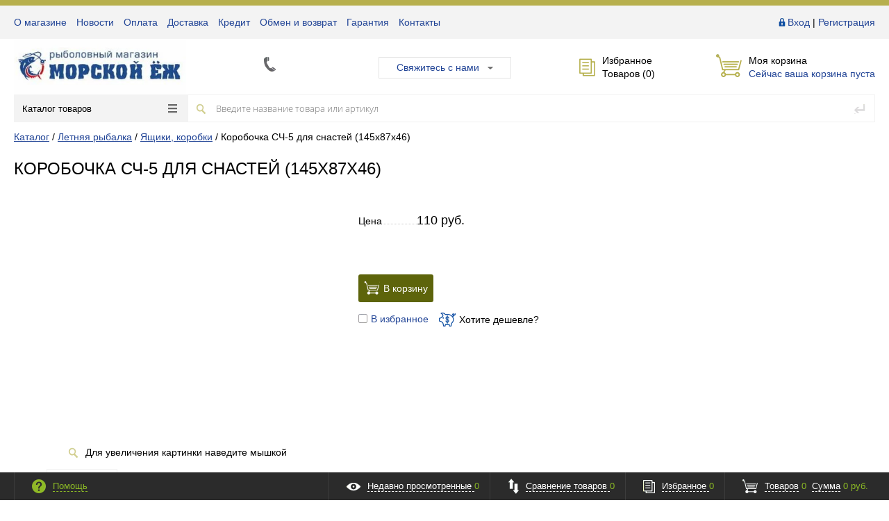

--- FILE ---
content_type: text/html; charset=utf-8
request_url: https://ivfishing.ru/catalog/item/korobochka-sch-5-dlya-snastey-145kh87kh46/
body_size: 15299
content:
<!DOCTYPE html>
<html>
<head>
  <title>Коробочка СЧ-5 для снастей (145х87х46)</title>
  <script type="text/javascript">
        // some JS params
        var BX_COOKIE_PREFIX = 'BITRIX_SM_',
                SITE_ID = 's2',
                SITE_DIR = '/',
                SITE_TEMPLATE_PATH = '/bitrix/templates/prosport_default',
                SITE_CATALOG_PATH = 'catalog',
                RSGoPro_Adaptive = true,
                RSGoPro_FancyCloseDelay = 1000,
                RSGoPro_FancyReloadPageAfterClose = false,
                RSGoPro_OFFERS = {},
                RSGoPro_FAVORITE = {},
                RSGoPro_COMPARE = {},
                RSGoPro_INBASKET = {},
                RSGoPro_STOCK = {},
                RSGoPro_PHONETABLET = "N",
        RSGoPro_PhoneMask = '+7 (999) 999-9999';
  </script>
  <meta charset="utf-8">
  <link href="/bitrix/cache/css/s2/prosport_default/kernel_main/kernel_main.css" type="text/css" rel="stylesheet">
  <link href="/bitrix/cache/css/s2/prosport_default/page_97b6ddc3c42f293a242e8dd37f775c5a/page_97b6ddc3c42f293a242e8dd37f775c5a.css" type="text/css" rel="stylesheet">
  <link href="/bitrix/cache/css/s2/prosport_default/template_2b285a907767f82d6b841366b94c83cc/template_2b285a907767f82d6b841366b94c83cc.css" type="text/css" data-template-style="true" rel="stylesheet">
  <script type="text/javascript">
  if(!window.BX)window.BX={};if(!window.BX.message)window.BX.message=function(mess){if(typeof mess=='object') for(var i in mess) BX.message[i]=mess[i]; return true;};
  </script>
  <script type="text/javascript">
  (window.BX||top.BX).message({'JS_CORE_LOADING':'Загрузка...','JS_CORE_NO_DATA':'- Нет данных -','JS_CORE_WINDOW_CLOSE':'Закрыть','JS_CORE_WINDOW_EXPAND':'Развернуть','JS_CORE_WINDOW_NARROW':'Свернуть в окно','JS_CORE_WINDOW_SAVE':'Сохранить','JS_CORE_WINDOW_CANCEL':'Отменить','JS_CORE_WINDOW_CONTINUE':'Продолжить','JS_CORE_H':'ч','JS_CORE_M':'м','JS_CORE_S':'с','JSADM_AI_HIDE_EXTRA':'Скрыть лишние','JSADM_AI_ALL_NOTIF':'Показать все','JSADM_AUTH_REQ':'Требуется авторизация!','JS_CORE_WINDOW_AUTH':'Войти','JS_CORE_IMAGE_FULL':'Полный размер'});
  </script>
  <script type="text/javascript">
  (window.BX||top.BX).message({'LANGUAGE_ID':'ru','FORMAT_DATE':'DD.MM.YYYY','FORMAT_DATETIME':'DD.MM.YYYY HH:MI:SS','COOKIE_PREFIX':'BITRIX_SM','SERVER_TZ_OFFSET':'10800','SITE_ID':'s2','SITE_DIR':'/','USER_ID':'','SERVER_TIME':'1523059216','USER_TZ_OFFSET':'0','USER_TZ_AUTO':'Y','bitrix_sessid':'2cb08ec7af41184956641a34e93b1d6a'});
  </script>
  <script type="text/javascript" src="/bitrix/cache/js/s2/prosport_default/kernel_main/kernel_main.js"></script>
  <script type="text/javascript" src="/bitrix/cache/js/s2/prosport_default/kernel_redsign.devfunc/kernel_redsign.devfunc.js"></script>
  <script type="text/javascript">
  BX.setJSList(['/bitrix/js/main/core/core.js','/bitrix/js/main/core/core_ajax.js','/bitrix/js/main/core/core_popup.js','/bitrix/js/main/json/json2.min.js','/bitrix/js/main/core/core_ls.js','/bitrix/js/main/session.js','/bitrix/js/main/core/core_window.js','/bitrix/js/main/core/core_date.js','/bitrix/js/main/utils.js','/bitrix/js/main/core/core_fx.js','/bitrix/js/main/core/core_tooltip.js','/bitrix/js/redsign.devfunc/script.js','/bitrix/templates/prosport_default/components/bitrix/catalog.element/gopro/script.js','/bitrix/templates/prosport_default/components/bitrix/catalog.product.subscribe/gopro/script.js','/bitrix/templates/prosport_default/components/redsign/catalog.sorter/gopro/script.js','/bitrix/templates/prosport_default/components/bitrix/catalog.section/gopro/script.js','/bitrix/templates/prosport_default/assets/lib/jquery-1.11.2.min.js','/bitrix/templates/prosport_default/assets/lib/jquery.mousewheel.min.js','/bitrix/templates/prosport_default/assets/lib/jquery.cookie.js','/bitrix/templates/prosport_default/assets/lib/jquery.maskedinput.min.js','/bitrix/templates/prosport_default/assets/lib/owl/owl.carousel.min.js','/bitrix/templates/prosport_default/assets/lib/jscrollpane/jquery.jscrollpane.min.js','/bitrix/templates/prosport_default/assets/lib/jssor/jssor.core.js','/bitrix/templates/prosport_default/assets/lib/jssor/jssor.utils.js','/bitrix/templates/prosport_default/assets/lib/jssor/jssor.slider.min.js','/bitrix/templates/prosport_default/assets/lib/fancybox/jquery.fancybox.pack.js','/bitrix/templates/prosport_default/assets/lib/scrollto/jquery.scrollTo.min.js','/bitrix/templates/prosport_default/assets/lib/smoothscroll/SmoothScroll.js','/bitrix/templates/prosport_default/assets/js/popup/script.js','/bitrix/templates/prosport_default/assets/js/jscrollpane.js','/bitrix/templates/prosport_default/assets/js/glass/script.js','/bitrix/templates/prosport_default/assets/js/script.js','/bitrix/templates/prosport_default/assets/js/offers.js','/bitrix/templates/prosport_default/assets/js/timer.js','/bitrix/templates/prosport_default/components/bitrix/menu/catalog/script.js','/bitrix/components/bitrix/search.title/script.js','/bitrix/templates/prosport_default/components/bitrix/search.title/inheader/script.js','/bitrix/templates/prosport_default/components/redsign/easycart/gopro/script.js']); 
  </script>
  <script type="text/javascript">
  BX.setCSSList(['/bitrix/js/main/core/css/core.css','/bitrix/js/main/core/css/core_popup.css','/bitrix/js/main/core/css/core_date.css','/bitrix/js/main/core/css/core_tooltip.css','/bitrix/components/bitrix/system.pagenavigation/templates/visual2/style.css','/bitrix/templates/prosport_default/assets/css/style.css','/bitrix/templates/prosport_default/assets/lib/fancybox/jquery.fancybox.css','/bitrix/templates/prosport_default/assets/lib/owl/owl.carousel.css','/bitrix/templates/prosport_default/assets/lib/jscrollpane/jquery.jscrollpane.css','/bitrix/templates/prosport_default/assets/js/glass/style.css','/bitrix/templates/prosport_default/assets/js/popup/style.css','/bitrix/templates/prosport_default/components/redsign/easycart/gopro/style.css','/bitrix/templates/prosport_default/template_styles.css']); 
  </script>
  <script>
  var RSDevFunc_BasketEndWord_end1 = "";var RSDevFunc_BasketEndWord_end2 = "";var RSDevFunc_BasketEndWord_end3 = "";
  </script>
  <link href="/favicon.ico" rel="shortcut icon" type="image/x-icon">
  <meta http-equiv="X-UA-Compatible" content="IE=edge">
  <meta name="viewport" content="width=device-width, initial-scale=1.0">
  <script type="text/javascript" src="//yandex.st/share/share.js" charset="utf-8"></script>
  <script src="//yastatic.net/share2/share.js" async="async" charset="utf-8"></script>
  <script type="text/javascript" src="/bitrix/cache/js/s2/prosport_default/template_a89660325cf17f14a6d25b1ab213e56d/template_a89660325cf17f14a6d25b1ab213e56d.js"></script>
  <script type="text/javascript" src="/bitrix/cache/js/s2/prosport_default/page_3a5214fd7b0c47dd04929c7a07320cd7/page_3a5214fd7b0c47dd04929c7a07320cd7.js"></script>
  <script type="text/javascript">
    BX.message({
                "RSGOPRO_JS_TO_MACH_CLICK_LIKES": "Вы слишком много кликаете, отдохните немного",
                "RSGOPRO_JS_COMPARE": "Сравнить",
                "RSGOPRO_JS_COMPARE_IN": "Сравнить",
                "RSGOPRO_IN_STOCK_ISSET": "Есть"
        });
  </script>
</head>
<body class="prop_option_line_through adaptive circular">  <ins data-ad-channel="b1abb8ba140ddacf357f0dd10203906a" data-biqdiq-init></ins>

  <div id="panel"></div>
  <div id="svg-icons" style="display: none;"></div>
  <div class="body">
    <div class="tline"></div>
    <div id="tpanel" class="tpanel">
      <div class="centering">
        <div class="centeringin clearfix">
          <div class="authandlocation nowrap">
            <div class="authinhead" id="inheadauthform">
              <div class="authinheadinner logged">
                <i class="icon pngicons"></i><a href="/auth/">Вход</a> | <a href="/auth/">Регистрация</a>
              </div>
            </div>
          </div>
          <div class="tpanel_menu clearfix mobile_hide">
            <a href="/about/">О магазине</a><a href="/news/">Новости</a><a href="/payment/">Оплата</a><a href="/delivery/">Доставка</a><a href="/credit/">Кредит</a><a href="/obmen/">Обмен и возврат</a><a href="/garantiya/">Гарантия</a><a href="/contacts/">Контакты</a>
          </div>
        </div>
      </div>
    </div>
    <div id="header" class="header">
      <div class="centering">
        <div class="centeringin clearfix">
          <div class="logo column1">
            <div class="column1inner">
              <a href="/"><img width="302" alt="логотип для сайта ivfishing белый.jpg" src="/upload/medialibrary/d79/d79e4a71333a6f9ccd31719b58c9bc27.jpg" height="100" title="логотип для сайта ivfishing белый.jpg"></a>
            </div>
          </div>
          <div class="phone column1 nowrap">
            <div class="column1inner">
              <i class="icon pngicons mobile_hide"></i>
            </div>
          </div>
          <div class="callback column1 nowrap">
            <div class="column1inner">
              <a class="fancyajax fancybox.ajax big" href="/include/popup/nasvyazi/" title="Мы всегда на связи">Свяжитесь с нами<i class="icon pngicons"></i></a>
            </div>
          </div>
          <div class="favorite column1 nowrap">
            <div class="column1inner">
              <div class="rsfavorite">
                <a id="inheadfavorite" href="/personal/favorite/"><i class="icon pngicons"></i>
                <div class="title opensansbold">
                  Избранное
                </div>
                <div class="descr">
                  Товаров (<span id="favorinfo">0</span>)
                </div></a>
              </div>
            </div>
          </div>
          <div class="basket column1 nowrap">
            <div class="column1inner">
              <div class="basketinhead">
                <a href="/personal/cart/"><i class="icon pngicons"></i>
                <div class="title opensansbold">
                  Моя корзина
                </div>
                <div id="basketinfo" class="descr">
                  Сейчас ваша корзина пуста
                </div></a>
              </div>
            </div>
          </div>
        </div>
      </div>
      <div class="centering">
        <div class="centeringin clearfix">
          <div class="catalogmenucolumn">
            <ul class="catalogmenu clearfix">
              <li class="parent">
                <a href="/catalog/" class="parent">Каталог товаров<i class="menu icon"></i></a>
                <ul class="first clearfix lvl1">
                  <li class="first">
                    <a href="/catalog/zimnyaya-rybalka/" class="first" title="Зимняя рыбалка">Зимняя рыбалка<i class="menu icon pngicons"></i></a>
                    <ul class="lvl2">
                      <li class="sub">
                        <a href="/catalog/ledobury/" class="sub" title="Ледобуры">Ледобуры</a>
                      </li>
                      <li class="sub">
                        <a href="/catalog/balansiry/" class="sub" title="Балансиры">Балансиры</a>
                      </li>
                      <li class="sub">
                        <a href="/catalog/kruzhki-zherlitsy/" class="sub" title="Жерлицы, кружки">Жерлицы, кружки</a>
                      </li>
                      <li class="sub">
                        <a href="/catalog/zimnie-blesny/" class="sub" title="Зимние блесны">Зимние блесны</a>
                      </li>
                      <li class="sub">
                        <a href="/catalog/kormushki/" class="sub" title="Кормушки">Кормушки</a>
                      </li>
                      <li class="sub">
                        <a href="/catalog/zleska/" class="sub" title="Леска">Леска</a>
                      </li>
                      <li class="sub">
                        <a href="/catalog/mormyshki/" class="sub" title="Мормышки">Мормышки</a>
                      </li>
                      <li class="sub">
                        <a href="/catalog/palatki-dlya-rybalki/" class="sub" title="Палатки для рыбалки">Палатки для рыбалки</a>
                      </li>
                      <li class="sub">
                        <a href="/catalog/polyarizatsionnye-ochki/" class="sub" title="Поляризационные очки">Поляризационные очки</a>
                      </li>
                      <li class="sub">
                        <a href="/catalog/rybolovnye-sani/" class="sub" title="Рыболовные сани">Рыболовные сани</a>
                      </li>
                      <li class="sub">
                        <a href="/catalog/storozhki-kivki/" class="sub" title="Сторожки (кивки)">Сторожки (кивки)</a>
                      </li>
                      <li class="sub">
                        <a href="/catalog/udochki-zimnii/" class="sub" title="Удочки зимние">Удочки зимние</a>
                      </li>
                      <li class="sub">
                        <a href="/catalog/yashchiki/" class="sub" title="Ящики">Ящики</a>
                      </li>
                    </ul>
                  </li>
                  <li class="first">
                    <a href="/catalog/rybolovnye-snasti/" class="first" title="Летняя рыбалка">Летняя рыбалка<i class="menu icon pngicons"></i></a>
                    <ul class="lvl2">
                      <li class="sub">
                        <a href="/catalog/blesny/" class="sub" title="Блесны">Блесны<i class="menu icon pngicons"></i></a>
                        <ul class="lvl3">
                          <li class="sub">
                            <a href="/catalog/vertushki/" class="sub" title="Вращающиеся блёсны(Вертушки)">Вращающиеся блёсны(Вертушки)</a>
                          </li>
                          <li class="sub">
                            <a href="/catalog/koleblyushchiesya-blesny-kolebalki/" class="sub" title="Колеблющиеся блесны(Колебалки)">Колеблющиеся блесны(Колебалки)</a>
                          </li>
                          <li class="sub">
                            <a href="/catalog/mushki/" class="sub" title="Мушки">Мушки</a>
                          </li>
                        </ul>
                      </li>
                      <li class="sub">
                        <a href="/catalog/voblery/" class="sub" title="Воблеры">Воблеры</a>
                      </li>
                      <li class="sub">
                        <a href="/catalog/gruzila/" class="sub" title="Грузила">Грузила</a>
                      </li>
                      <li class="sub">
                        <a href="/catalog/katushki/" class="sub" title="Катушки">Катушки</a>
                      </li>
                      <li class="sub">
                        <a href="/catalog/kryuchki/" class="sub" title="Крючки">Крючки<i class="menu icon pngicons"></i></a>
                        <ul class="lvl3">
                          <li class="sub">
                            <a href="/catalog/dvoynye/" class="sub" title="Двойники">Двойники</a>
                          </li>
                          <li class="sub">
                            <a href="/catalog/odnopoddevnye/" class="sub" title="Одинарные">Одинарные</a>
                          </li>
                          <li class="sub">
                            <a href="/catalog/troyniki/" class="sub" title="Тройники">Тройники</a>
                          </li>
                        </ul>
                      </li>
                      <li class="sub">
                        <a href="/catalog/leska/" class="sub" title="Леска">Леска</a>
                      </li>
                      <li class="sub">
                        <a href="/catalog/osnastka/" class="sub" title="Поводки">Поводки</a>
                      </li>
                      <li class="sub">
                        <a href="/catalog/poplavki/" class="sub" title="Поплавки">Поплавки</a>
                      </li>
                      <li class="sub">
                        <a href="/catalog/prikormki-i-aktivatory-kleva/" class="sub" title="Прикормки">Прикормки</a>
                      </li>
                      <li class="sub">
                        <a href="/catalog/vibrokhvosty-/" class="sub" title="Силиконовые виброхвосты">Силиконовые виброхвосты</a>
                      </li>
                      <li class="sub">
                        <a href="/catalog/soputstvuyushchie-tovary/" class="sub" title="Сопутствующие товары">Сопутствующие товары</a>
                      </li>
                      <li class="sub">
                        <a href="/catalog/spinningi/" class="sub" title="Спиннинги">Спиннинги</a>
                      </li>
                      <li class="sub">
                        <a href="/catalog/primanki/" class="sub" title="Съедобные приманки">Съедобные приманки</a>
                      </li>
                      <li class="sub">
                        <a href="/catalog/udochki-bez-kolets/" class="sub" title="Удочки без колец">Удочки без колец</a>
                      </li>
                      <li class="sub">
                        <a href="/catalog/udilishcha/" class="sub" title="Удочки с кольцами">Удочки с кольцами</a>
                      </li>
                      <li class="sub">
                        <a href="/catalog/fidery-donki/" class="sub" title="Фидеры (донки)">Фидеры (донки)</a>
                      </li>
                      <li class="sub">
                        <a href="/catalog/yashchiki-korobki/" class="sub" title="Ящики, коробки">Ящики, коробки</a>
                      </li>
                    </ul>
                  </li>
                  <li class="first">
                    <a href="/catalog/lodki/" class="first" title="Лодки и моторы">Лодки и моторы<i class="menu icon pngicons"></i></a>
                    <ul class="lvl2">
                      <li class="sub">
                        <a href="/catalog/komplektuyushchie/" class="sub" title="Комплектующие и запчасти">Комплектующие и запчасти</a>
                      </li>
                      <li class="sub">
                        <a href="/catalog/naduvnye-lodki/" class="sub" title="Лодки ПВХ">Лодки ПВХ<i class="menu icon pngicons"></i></a>
                        <ul class="lvl3">
                          <li class="sub">
                            <a href="/catalog/grebnye-lodki/" class="sub" title="Гребные Лодки">Гребные Лодки</a>
                          </li>
                          <li class="sub">
                            <a href="/catalog/motornye-lodki-pvkh-klassicheskie-i-falshbortnye/" class="sub" title="Моторные лодки ПВХ «Классические и фальшбортные»">Моторные лодки ПВХ «Классические и фальшбортные»</a>
                          </li>
                          <li class="sub">
                            <a href="/catalog/motornye-lodki-pvkh/" class="sub" title="Моторные лодки ПВХ «Эконом-класса»">Моторные лодки ПВХ «Эконом-класса»</a>
                          </li>
                          <li class="sub">
                            <a href="/catalog/motorny-lodki-pvkh-s-mnogoballonym-dnishchem/" class="sub" title="Моторные лодки ПВХ с многобаллоным и надувным дном">Моторные лодки ПВХ с многобаллоным и надувным дном</a>
                          </li>
                          <li class="sub">
                            <a href="/catalog/motornye-lodki-pvkh-serii-pro/" class="sub" title="Моторные лодки ПВХ серии Pro">Моторные лодки ПВХ серии Pro</a>
                          </li>
                        </ul>
                      </li>
                      <li class="sub">
                        <a href="/catalog/lodochnye-motory/" class="sub" title="Лодочные моторы">Лодочные моторы</a>
                      </li>
                      <li class="sub">
                        <a href="/catalog/masla-i-smazki/" class="sub" title="Масла и смазки">Масла и смазки</a>
                      </li>
                      <li class="sub">
                        <a href="/catalog/remkomplekty/" class="sub" title="Ремкомплекты">Ремкомплекты</a>
                      </li>
                      <li class="sub">
                        <a href="/catalog/spasatelnye-jilety/" class="sub" title="Спасательные жилеты">Спасательные жилеты</a>
                      </li>
                      <li class="sub">
                        <a href="/catalog/elektromotory/" class="sub" title="Электромоторы">Электромоторы</a>
                      </li>
                      <li class="sub">
                        <a href="/catalog/yakornye-verevki-shnury/" class="sub" title="Якорные веревки, шнуры">Якорные веревки, шнуры</a>
                      </li>
                      <li class="sub">
                        <a href="/catalog/yakorya/" class="sub" title="Якоря">Якоря</a>
                      </li>
                    </ul>
                  </li>
                  <li class="first">
                    <a href="/catalog/metalloiskateli/" class="first" title="Металлоискатели">Металлоискатели<i class="menu icon pngicons"></i></a>
                    <ul class="lvl2">
                      <li class="sub">
                        <a href="/catalog/aksessuary-dlya-poiska/" class="sub" title="Аксессуары для поиска">Аксессуары для поиска</a>
                      </li>
                      <li class="sub">
                        <a href="/catalog/metalloiskateli-v-ivanovo/" class="sub" title="Металлоискатели">Металлоискатели</a>
                      </li>
                      <li class="sub">
                        <a href="/catalog/poiskovye-katushki/" class="sub" title="Поисковые катушки">Поисковые катушки</a>
                      </li>
                      <li class="sub">
                        <a href="/catalog/poiskovye-magnity/" class="sub" title="Поисковые магниты">Поисковые магниты</a>
                      </li>
                    </ul>
                  </li>
                  <li class="first">
                    <a href="/catalog/odezhda-i-obuv/" class="first" title="Одежда и обувь">Одежда и обувь<i class="menu icon pngicons"></i></a>
                    <ul class="lvl2">
                      <li class="sub">
                        <a href="/catalog/zashchitnye-kostyumy/" class="sub" title="Костюмы для охоты и рыбалки">Костюмы для охоты и рыбалки</a>
                      </li>
                      <li class="sub">
                        <a href="/catalog/noski-perchatki-aksessuary/" class="sub" title="Носки, перчатки, аксессуары">Носки, перчатки, аксессуары</a>
                      </li>
                      <li class="sub">
                        <a href="/catalog/obuv-dlya-ohoty-i-rybalki/" class="sub" title="Обувь">Обувь</a>
                      </li>
                      <li class="sub">
                        <a href="/catalog/termobele/" class="sub" title="Термобелье">Термобелье</a>
                      </li>
                      <li class="sub">
                        <a href="/catalog/shapki/" class="sub" title="Шапки и панамы">Шапки и панамы</a>
                      </li>
                    </ul>
                  </li>
                  <li class="first">
                    <a href="/catalog/oruzhie/" class="first" title="Оружие">Оружие<i class="menu icon pngicons"></i></a>
                    <ul class="lvl2">
                      <li class="sub">
                        <a href="/catalog/aksessuary/" class="sub" title="Аксессуары">Аксессуары</a>
                      </li>
                      <li class="sub">
                        <a href="/catalog/arbalety-i-luki/" class="sub" title="Арбалеты и луки">Арбалеты и луки</a>
                      </li>
                      <li class="sub">
                        <a href="/catalog/gazovye-ballonchiki/" class="sub" title="Газовые баллончики">Газовые баллончики</a>
                      </li>
                      <li class="sub">
                        <a href="/catalog/pnevmaticheskie-vintovki/" class="sub" title="Пневматические винтовки">Пневматические винтовки</a>
                      </li>
                      <li class="sub">
                        <a href="/catalog/pnevmaticheskie-pistolety/" class="sub" title="Пневматические пистолеты">Пневматические пистолеты</a>
                      </li>
                      <li class="sub">
                        <a href="/catalog/puli-i-shariki/" class="sub" title="Пули и шарики">Пули и шарики</a>
                      </li>
                      <li class="sub">
                        <a href="/catalog/yashchik-dlya-khraneniya-oruzhiya/" class="sub" title="Сейфы оружейные">Сейфы оружейные</a>
                      </li>
                      <li class="sub">
                        <a href="/catalog/strely-i-drotiki/" class="sub" title="Стрелы и дротики">Стрелы и дротики</a>
                      </li>
                    </ul>
                  </li>
                  <li class="first">
                    <a href="/catalog/podarochnye-sertifikaty/" class="first" title="Подарочные сертификаты">Подарочные сертификаты</a>
                  </li>
                  <li class="first">
                    <a href="/catalog/turizm/" class="first" title="Туризм">Туризм<i class="menu icon pngicons"></i></a>
                    <ul class="lvl2">
                      <li class="sub">
                        <a href="/catalog/binokli/" class="sub" title="Бинокли">Бинокли</a>
                      </li>
                      <li class="sub">
                        <a href="/catalog/voentorg/" class="sub" title="Военторг">Военторг</a>
                      </li>
                      <li class="sub">
                        <a href="/catalog/gazovoe-i-toplivnoe-oborudovanie/" class="sub" title="Газовое и топливное оборудование">Газовое и топливное оборудование<i class="menu icon pngicons"></i></a>
                        <ul class="lvl3">
                          <li class="sub">
                            <a href="/catalog/ballony/" class="sub" title="Баллоны газовые">Баллоны газовые</a>
                          </li>
                          <li class="sub">
                            <a href="/catalog/gorelki-gazovye/" class="sub" title="Горелки газовые">Горелки газовые</a>
                          </li>
                          <li class="sub">
                            <a href="/catalog/lampy/" class="sub" title="Лампы газовые">Лампы газовые</a>
                          </li>
                          <li class="sub">
                            <a href="/catalog/obogrevatel/" class="sub" title="Обогреватели и грелки">Обогреватели и грелки</a>
                          </li>
                          <li class="sub">
                            <a href="/catalog/gazovye-plity/" class="sub" title="Плиты туристические">Плиты туристические</a>
                          </li>
                        </ul>
                      </li>
                      <li class="sub">
                        <a href="/catalog/kopche-nie/" class="sub" title="Коптильни">Коптильни</a>
                      </li>
                      <li class="sub">
                        <a href="/catalog/multiinstrumenty/" class="sub" title="Мультитулы">Мультитулы</a>
                      </li>
                      <li class="sub">
                        <a href="/catalog/nozhi/" class="sub" title="Ножи">Ножи<i class="menu icon pngicons"></i></a>
                        <ul class="lvl3">
                          <li class="sub">
                            <a href="/catalog/machete-topory/" class="sub" title="Мачете, топоры">Мачете, топоры</a>
                          </li>
                          <li class="sub">
                            <a href="/catalog/ganzo/" class="sub" title="Ножи Ganzo">Ножи Ganzo</a>
                          </li>
                          <li class="sub">
                            <a href="/catalog/morakniv/" class="sub" title="Ножи Mora (Швеция)">Ножи Mora (Швеция)</a>
                          </li>
                          <li class="sub">
                            <a href="/catalog/skladnye-nozhi/" class="sub" title="Ножи Mr.Blade (Мистер Блейд)">Ножи Mr.Blade (Мистер Блейд)</a>
                          </li>
                          <li class="sub">
                            <a href="/catalog/nozhi-opinel/" class="sub" title="Ножи Opinel (Франция)">Ножи Opinel (Франция)</a>
                          </li>
                          <li class="sub">
                            <a href="/catalog/balisongi/" class="sub" title="Ножи балисонги (бабочки)">Ножи балисонги (бабочки)</a>
                          </li>
                          <li class="sub">
                            <a href="/catalog/metatelnye-nozhi/" class="sub" title="Ножи метательные">Ножи метательные</a>
                          </li>
                          <li class="sub">
                            <a href="/catalog/neskladnye/" class="sub" title="Ножи разделочные">Ножи разделочные</a>
                          </li>
                          <li class="sub">
                            <a href="/catalog/fileynye/" class="sub" title="Ножи филейные">Ножи филейные</a>
                          </li>
                        </ul>
                      </li>
                      <li class="sub">
                        <a href="/catalog/palatki/" class="sub" title="Палатки">Палатки</a>
                      </li>
                      <li class="sub">
                        <a href="/catalog/posuda/" class="sub" title="Посуда">Посуда</a>
                      </li>
                      <li class="sub">
                        <a href="/catalog/ryukzaki-i-sumki/" class="sub" title="Рюкзаки и сумки">Рюкзаки и сумки</a>
                      </li>
                      <li class="sub">
                        <a href="/catalog/soputstvuyushchie-tovary2/" class="sub" title="Сопутствующие товары">Сопутствующие товары</a>
                      </li>
                      <li class="sub">
                        <a href="/catalog/spalnye-meshki/" class="sub" title="Спальные мешки">Спальные мешки</a>
                      </li>
                      <li class="sub">
                        <a href="/catalog/sredstva-ot-nasekomykh/" class="sub" title="Средства от насекомых">Средства от насекомых</a>
                      </li>
                      <li class="sub">
                        <a href="/catalog/termosa/" class="sub" title="Термосы">Термосы</a>
                      </li>
                      <li class="sub">
                        <a href="/catalog/tochilki/" class="sub" title="Точилки для ножей">Точилки для ножей</a>
                      </li>
                      <li class="sub">
                        <a href="/catalog/turisticheskaya-mebel/" class="sub" title="Туристическая мебель">Туристическая мебель</a>
                      </li>
                      <li class="sub">
                        <a href="/catalog/fonari/" class="sub" title="Фонари светодиодные">Фонари светодиодные</a>
                      </li>
                    </ul>
                  </li>
                  <li class="first lastchild">
                    <a href="/catalog/ekholoty-i-navigatory/" class="first" title="Эхолоты и навигаторы">Эхолоты и навигаторы<i class="menu icon pngicons"></i></a>
                    <ul class="lvl2">
                      <li class="sub">
                        <a href="/catalog/navigatory-turisticheskie/" class="sub" title="Навигаторы туристические">Навигаторы туристические</a>
                      </li>
                      <li class="sub">
                        <a href="/catalog/podvodnye-videokamery/" class="sub" title="Подводные камеры для рыбалки">Подводные камеры для рыбалки</a>
                      </li>
                      <li class="sub">
                        <a href="/catalog/radiostantsii/" class="sub" title="Портативные радиостанции">Портативные радиостанции</a>
                      </li>
                      <li class="sub">
                        <a href="/catalog/ekholoty/" class="sub" title="Эхолоты">Эхолоты</a>
                      </li>
                    </ul>
                  </li>
                </ul>
              </li>
            </ul>
            <ul class="catalogmenusmall clearfix">
              <li class="parent">
                <a href="/catalog/" class="parent">Каталог товаров<i class="menu icon"></i></a>
                <ul class="first clearfix lvl1 noned">
                  <li class="first">
                    <a href="/catalog/zimnyaya-rybalka/" class="first">Зимняя рыбалка</a>
                  </li>
                  <li class="first">
                    <a href="/catalog/rybolovnye-snasti/" class="first">Летняя рыбалка</a>
                  </li>
                  <li class="first">
                    <a href="/catalog/lodki/" class="first">Лодки и моторы</a>
                  </li>
                  <li class="first">
                    <a href="/catalog/metalloiskateli/" class="first">Металлоискатели</a>
                  </li>
                  <li class="first">
                    <a href="/catalog/odezhda-i-obuv/" class="first">Одежда и обувь</a>
                  </li>
                  <li class="first">
                    <a href="/catalog/oruzhie/" class="first">Оружие</a>
                  </li>
                  <li class="first">
                    <a href="/catalog/podarochnye-sertifikaty/" class="first">Подарочные сертификаты</a>
                  </li>
                  <li class="first">
                    <a href="/catalog/turizm/" class="first">Туризм</a>
                  </li>
                  <li class="first lastchild">
                    <a href="/catalog/ekholoty-i-navigatory/" class="first">Эхолоты и навигаторы</a>
                  </li>
                </ul>
              </li>
            </ul>
          </div>
          <div id="title-search" class="searchinhead nowrap">
            <form action="/search/">
              <label class="zoom" for="submit_search_title"><i class="icon pngicons"></i></label> <label class="enter" for="submit_search_title"><i class="icon pngicons"></i></label>
              <div class="aroundtext">
                <input class="text" id="title-search-input" type="text" name="q" value="" size="40" maxlength="50" autocomplete="off" placeholder="Введите название товара или артикул">
              </div>
<input class="nonep" type="submit" name="s" id="submit_search_title" value="Поиск">
            </form>
          </div>
          <script type="text/javascript">
          var jsControl_047d514cb78d27614405030735c0b002 = new JCTitleSearch({
          'AJAX_PAGE' : '/catalog/item/korobochka-sch-5-dlya-snastey-145kh87kh46/',
          'CONTAINER_ID': 'title-search',
          'INPUT_ID': 'title-search-input',
          'MIN_QUERY_LEN': 3
          });
          </script>
        </div>
      </div>
    </div>
    <div id="title" class="title">
      <div class="centering">
        <div class="centeringin clearfix">
          <ul class="rsbreadcrumb">
            <li id="bx_breadcrumb_0" itemscope itemtype="http://data-vocabulary.org/Breadcrumb" itemref="bx_breadcrumb_1">
              <a href="/catalog/" title="Каталог" itemprop="url"><span itemprop="title">Каталог</span></a>
            </li>
            <li><span>/</span></li>
            <li id="bx_breadcrumb_1" itemscope itemtype="http://data-vocabulary.org/Breadcrumb" itemprop="child" itemref="bx_breadcrumb_2">
              <a href="/catalog/rybolovnye-snasti/" title="Летняя рыбалка" itemprop="url"><span itemprop="title">Летняя рыбалка</span></a>
            </li>
            <li><span>/</span></li>
            <li id="bx_breadcrumb_2" itemscope itemtype="http://data-vocabulary.org/Breadcrumb" itemprop="child">
              <a href="/catalog/yashchiki-korobki/" title="Ящики, коробки" itemprop="url"><span itemprop="title">Ящики, коробки</span></a>
            </li>
            <li><span>/</span></li>
            <li>Коробочка СЧ-5 для снастей (145х87х46)</li>
          </ul>
          <h1 class="pagetitle">Коробочка СЧ-5 для снастей (145х87х46)</h1>
        </div>
      </div>
    </div>
    <div id="content" class="content">
      <div class="centering">
        <div class="centeringin clearfix">
          <p></p>
          <div class="elementdetail js-element js-elementid8157 simple propvision1 clearfix" data-elementid="8157" data-elementname="Коробочка СЧ-5 для снастей (145х87х46)" data-detail="/catalog/item/korobochka-sch-5-dlya-snastey-145kh87kh46/">
            <i class="icon da2qb"></i>
            <div class="pictures changegenimage">
              <div class="pic">
                <div class="glass">
                  
                  <div class="glass_lupa"></div>
                </div>
              </div>
              <div class="zoom">
                <i class="icon pngicons"></i>Для увеличения картинки наведите мышкой
              </div>
              <div class="picslider horizontal scrollp">
                <a rel="nofollow" class="scrollbtn prev page" href="#"><i class="icon pngicons"></i></a><a rel="nofollow" class="scrollbtn next page" href="#"><i class="icon pngicons"></i></a>
                <div class="d_jscrollpane scroll horizontal-only" id="d_scroll_8157">
                  <div class="sliderin scrollinner" style="width:112px;">
                    <a rel="nofollow" class="changeimage scrollitem" href="#"></a>
                  </div>
                </div>
              </div>
              <div class="fancyimages noned" title="Коробочка СЧ-5 для снастей (145х87х46)">
                <div class="fancygallery">
                  <table class="changegenimage">
                    <tbody>
                      <tr>
                        <td class="image"></td>
                        <td class="slider">
                          <div class="picslider scrollp vertical">
                            <a rel="nofollow" class="scrollbtn prev pop" href="#"><i class="icon pngicons"></i></a>
                            <div class="popd_jscrollpane scroll vertical-only max" id="d_scroll_popup_8157">
                              <div class="scrollinner">
                                <a rel="nofollow" class="changeimage scrollitem" href="#"></a>
                              </div>
                            </div>
<a rel="nofollow" class="scrollbtn next pop" href="#"><i class="icon pngicons"></i></a>
                          </div>
                        </td>
                      </tr>
                    </tbody>
                  </table>
                </div>
              </div>
            </div>
            <div class="detail-product__info">
              <div class="articleandstores clearfix">
                <div class="article" style="visibility: hidden;">
                  Артикул: <span class="offer_article"></span>
                </div>
              </div>
              <div class="soloprice">
                <table>
                  <tr>
                    <td>
                      <div class="line">
                        <span class="name">Цена<span></span></span>
                      </div>
                    </td>
                    <td class="nowrap"><span class="price gen price_pdv_BASE">110 руб.</span></td>
                  </tr>
                </table>
              </div>
              <div class="buy clearfix">
                <form class="add2basketform js-buyform8157 js-synchro clearfix" name="add2basketform" id="add2basketform">
                  <input type="hidden" name="action" value="ADD2BASKET"><input type="hidden" name="id" class="js-add2basketpid" value="8157"><a rel="nofollow" class="submit add2basket btn1" href="#" title="Добавить в корзину"><i class="icon pngicons"></i>В корзину</a><a rel="nofollow" class="inbasket btn2" href="/personal/cart/" title="Перейти в корзину"><i class="icon pngicons"></i>В корзине</a><a rel="nofollow" class="go2basket" href="/personal/cart/">Перейти в корзину</a> <span id="bx_117848907_8157_subscribe_link" class="btn3 add2subscribe" data-item="8157" style="">Подписаться</span> <input type="hidden" id="bx_117848907_8157_subscribe_link_hidden"> 
                  <script type="text/javascript">


                  var obbx_2253176769_8157 = new JCCatalogProductSubscribe({'buttonId':'bx_117848907_8157_subscribe_link','jsObject':'obbx_2253176769_8157','alreadySubscribed':false,'productId':'8157','buttonClass':'btn3','urlListSubscriptions':'/'});

                  BX.message({
                  CPST_SUBSCRIBE_POPUP_TITLE: 'Подписка на товар',
                  CPST_SUBSCRIBE_BUTTON_NAME: 'Подписаться',
                  CPST_SUBSCRIBE_BUTTON_CLOSE: 'Закрыть',
                  CPST_SUBSCRIBE_MANY_CONTACT_NOTIFY: 'Выберите способ уведомления:',
                  CPST_SUBSCRIBE_LABLE_CONTACT_INPUT: 'Укажите Ваш #CONTACT#: ',
                  CPST_SUBSCRIBE_VALIDATE_UNKNOW_ERROR: 'Ошибка валидации',
                  CPST_SUBSCRIBE_VALIDATE_ERROR_EMPTY_FIELD: 'Не заполнено поле \"#FIELD#\"',
                  CPST_SUBSCRIBE_VALIDATE_ERROR: 'Вы не выбрали способ уведомления',
                  CPST_SUBSCRIBE_CAPTCHA_TITLE: 'Введите слово на картинке',
                  CPST_STATUS_SUCCESS: 'Успешно',
                  CPST_STATUS_ERROR: 'Произошла ошибка',
                  CPST_ENTER_WORD_PICTURE: 'Введите слово на картинке',
                  CPST_TITLE_ALREADY_SUBSCRIBED: 'Уже подписаны',
                  CPST_POPUP_SUBSCRIBED_TITLE: 'Вы подписаны',
                  CPST_POPUP_SUBSCRIBED_TEXT: 'Список товаров на которые вы подписаны можно увидеть по ссылке #URL#'
                  });
                  </script> 
                  <script type="text/javascript">


                  BX.ready(BX.defer(function(){
                  if (!!window.obbx_2253176769_8157)
                  {
                        window.obbx_2253176769_8157.setButton('');
                  }
                  }));
                  </script> <input type="submit" name="submit" class="noned" value="">
                </form>
              </div>
              <div class="threeblock clearfix">
                <div class="favoriteandcheaper">
                  <div class="favorite">
                    <a rel="nofollow" class="add2favorite" href="#favorite"><i class="icon pngicons"></i>В избранное</a>
                  </div>
                  <div class="cheaper">
                    <i class="icon pngicons"></i>Хотите дешевле?
                  </div>
                </div>
              </div>
              <div class="share">
                <div class="ya-share2" data-services="" data-lang="ru" data-size="s" data-copy="first"></div>
              </div>
            </div>
          </div>
          <script>
          BX.message({
          RSGoPro_DETAIL_PROD_ID: 'ID товара',
          RSGoPro_DETAIL_PROD_NAME: 'Наименование товара',
          RSGoPro_DETAIL_PROD_LINK: 'Ссылка на товар',
          RSGoPro_DETAIL_CHEAPER_TITLE: 'Форма Хотите дешевле',
          });
          $(document).ready(function() {
          if ($(document).width()<670) {
            $(".add2review").css("margin-top", "10px");
            $(".add2review").css("margin-left", "0px");
          }
          });
          </script>
          <div class="clear"></div>
          <div class="detailtabs tabs">
            <div class="headers clearfix">
              <a class="switcher" href="#detailtext">Описание</a>
            </div>
            <div class="contents">
              <div class="content selected" id="detailtext">
                <a class="switcher" href="#detailtext">Описание</a>
                <div class="contentbody clearfix">
                  <div class="contentinner">
                    <span style="color: rgb(55, 48, 49); font-family: Tahoma; line-height: 17.3299999237061px; background-color: rgb(255, 255, 255);">Рыболовная коробочка с изолоном для блесен и мормышек. Имеет 7 отделений.</span>
                    <div>
                      <ul class="b-dotted-line__wrap" style="padding: 0px; margin: -0.2em 0px; list-style: circle inside none; font-size: 1.08em; line-height: 1.28; color: rgb(55, 48, 49); font-family: Tahoma; background-color: rgb(255, 255, 255);">
                        <li class="b-dotted-line" style="padding: 0px; margin: 0.5em 0px; list-style: disc; display: block; letter-spacing: -1ex; line-height: 1.23; position: relative;">
<span class="b-dotted-line__left" style="margin-right: -227.5px; overflow: hidden; vertical-align: top; display: inline-block; letter-spacing: normal; width: 227.5px;"><span class="b-dotted-line__title" style="padding-right: 0.3em;">Высота (см)</span> <span class="b-dotted-line__line" style="border-bottom-width: 1px; border-bottom-style: dotted; border-bottom-color: rgb(204, 204, 204); display: inline-block; margin: 0px -227.5px 0px 0px; vertical-align: baseline; width: 227.5px;"></span></span> <span class="b-dotted-line__right" style="display: inline-block; letter-spacing: normal; vertical-align: bottom; width: 222.9375px; margin-left: 227.5px;"><span class="b-dotted-line__content" style="display: block; margin-left: 0.3em;">4,6</span></span>
</li>
                        <li class="b-dotted-line" style="padding: 0px; margin: 0.5em 0px; list-style: disc; display: block; letter-spacing: -1ex; line-height: 1.23; position: relative;">
<span class="b-dotted-line__left" style="margin-right: -227.5px; overflow: hidden; vertical-align: top; display: inline-block; letter-spacing: normal; width: 227.5px;"><span class="b-dotted-line__title" style="padding-right: 0.3em;">Длина (см)</span> <span class="b-dotted-line__line" style="border-bottom-width: 1px; border-bottom-style: dotted; border-bottom-color: rgb(204, 204, 204); display: inline-block; margin: 0px -227.5px 0px 0px; vertical-align: baseline; width: 227.5px;"></span></span> <span class="b-dotted-line__right" style="display: inline-block; letter-spacing: normal; vertical-align: bottom; width: 222.9375px; margin-left: 227.5px;"><span class="b-dotted-line__content" style="display: block; margin-left: 0.3em;">14,5</span></span>
</li>
                        <li class="b-dotted-line" style="padding: 0px; margin: 0.5em 0px; list-style: disc; display: block; letter-spacing: -1ex; line-height: 1.23; position: relative;">
<span class="b-dotted-line__left" style="margin-right: -227.5px; overflow: hidden; vertical-align: top; display: inline-block; letter-spacing: normal; width: 227.5px;"><span class="b-dotted-line__title" style="padding-right: 0.3em;">Ширина (см)</span> <span class="b-dotted-line__line" style="border-bottom-width: 1px; border-bottom-style: dotted; border-bottom-color: rgb(204, 204, 204); display: inline-block; margin: 0px -227.5px 0px 0px; vertical-align: baseline; width: 227.5px;"></span></span> <span class="b-dotted-line__right" style="display: inline-block; letter-spacing: normal; vertical-align: bottom; width: 222.9375px; margin-left: 227.5px;"><span class="b-dotted-line__content" style="display: block; margin-left: 0.3em;">8,7</span></span>
</li>
                      </ul>
                    </div>
                  </div>
                </div>
              </div>
            </div>
          </div>
          <div class="mods">
            <h3 class="title2">Модификации</h3>
            <div class="catalogsorter" id="composite_sorter" data-ajaxpagesid="ajaxpages_mods">
              <div class="template clearfix">
                <i class="table icon pngicons"></i><span>Список</span> <i class="gallery icon pngicons"></i><span>Галерея</span> <i class="showcase icon pngicons"></i><span>Витрина</span>
              </div>
              <div class="clear"></div>
            </div>
            <div class="clear"></div>
            <div id="ajaxpages_mods" class="ajaxpages_gmci">
              <script>
              var add_hidder = false;
              </script>
            </div>
          </div>
          <script>
          if( $('#ajaxpages_mods').find('.js-element').length<1 ) {
                $('.mods').hide();
          }
          </script>
          <div class="bigdata js-bigdata" style="display:none;">
            <h3 class="title2">Персональные рекомендации</h3>
            <div class="catalogsorter" id="composite_sorter" data-ajaxpagesid="ajaxpages_bigdata">
              <div class="template clearfix">
                <i class="table icon pngicons"></i><span>Список</span> <i class="gallery icon pngicons"></i><span>Галерея</span> <i class="showcase icon pngicons"></i><span>Витрина</span>
              </div>
              <div class="clear"></div>
            </div>
            <div class="clear"></div>
            <div id="ajaxpages_bigdata" class="ajaxpages_gmci">
              <span id="bigdata_recommeded_products_1896119124" class="bigdata_recommended_products_container"></span> 
              <script type="application/javascript">



                BX.cookie_prefix = 'BITRIX_SM';
                BX.cookie_domain = 'ivfishing.ru';
                BX.current_server_time = '1523059216';

                BX.ready(function(){

                        var params = {'uid':'','aid':'2eff29a28806d8bd39f7930e0341da5d','count':'30','op':'sim_domain_items','type':'order','domain':'ivfishing.ru','ib':'26'};
                        var url = 'https://analytics.bitrix.info/crecoms/v1_0/recoms.php';
                        var data = BX.ajax.prepareData(params);

                        if(data) {
                                url += (url.indexOf('?') !== -1 ? "&" : "?") + data;
                                data = '';
                        }

                        var onready = function(response) {

                                if (!response.items) {
                                        response.items = [];
                                }

                                var mainUrl = '/bitrix/components/bitrix/catalog.bigdata.products/ajax.php?'+BX.ajax.prepareData({'AJAX_ITEMS': response.items, 'RID': response.id});
                                var subUrl = '/bitrix/templates/prosport_default/components/bitrix/catalog.bigdata.products/gopro/ajax.php';

                                if( $('#bigdata_recommeded_products_1896119124').parents('.js-bigdata').length>0 ) {
                                        var $jsBigdata = $('#bigdata_recommeded_products_1896119124').parents('.js-bigdata');
                                        $jsBigdata.data('parameters','[base64].bd6dacdbc5e8e29934390a2d6f4b98265898113cf289c943fc6ef88162fe1ed6');
                                        $jsBigdata.data('template','gopro.3dad6e05570c821964b85fd9d09432a173929b1524ede09d0866418ca4731200');
                                        $jsBigdata.data('injectId','bigdata_recommeded_products_1896119124');
                                        $jsBigdata.data('url',subUrl);
                                }

                                BX.ajax({
                                        url: mainUrl,
                                        method: 'POST',
                                        data: {'parameters':'[base64].bd6dacdbc5e8e29934390a2d6f4b98265898113cf289c943fc6ef88162fe1ed6', 'template': 'gopro.3dad6e05570c821964b85fd9d09432a173929b1524ede09d0866418ca4731200', 'rcm': 'yes'},
                                        dataType: 'html',
                                        processData: false,
                                        start: true,
                                        onsuccess: function (html) {
                                                console.warn( 'bigData loaded' );
                                                var ob = BX.processHTML(html);
                                                // inject
                                                BX('bigdata_recommeded_products_1896119124').innerHTML = ob.HTML;
                                                BX.ajax.processScripts(ob.SCRIPT);
                                                setTimeout(function(){
                                                        if( $('.js-bigdata').find('.js-element').length>0 ) {
                                                                $('.bigdata').show();
                                                                RSGoPro_ScrollInit('.prices_jscrollpane');
                                                                RSGoPro_TIMER();
                                                        }
                                                },75); // for slow shit
                                        }
                                });
                        };

                        BX.ajax({
                                'method': 'GET',
                                'dataType': 'json',
                                'url': url,
                                'timeout': 3,
                                'onsuccess': onready,
                                'onfailure': onready
                        });
                });
              </script> 
              <script>

              var add_hidder = false;
              </script>
            </div>
          </div> 
          <p></p>
        </div>
      </div>
    </div>
  </div>
  <script type="text/javascript">
  RSGoPro_SetSet();
  </script>
  <div id="footer" class="footer">
    <div class="centering">
      <div class="centeringin line1 clearfix">
        <div class="block one">
          <div class="logo">
            <a href="/"><img width="302" alt="логотип для сайта ivfishing белый.jpg" src="/upload/medialibrary/d79/d79e4a71333a6f9ccd31719b58c9bc27.jpg" height="100" title="логотип для сайта ivfishing белый.jpg"></a>
          </div>
          <div class="contacts clearfix">
            <div class="phone1">
              <a class="fancyajax fancybox.ajax recall" href="/include/popup/recall/" title="Заказать звонок"><i class="icon pngicons"></i>Заказать звонок</a>
              <div class="phone"></div>
            </div>
            <div class="phone2">
              <a class="fancyajax fancybox.ajax feedback" href="/include/popup/feedback/" title="Обратная связь"><i class="icon pngicons"></i>Обратная связь</a>
              <div class="phone"></div>
            </div>
          </div>
        </div>
        <div class="block two">
          <div class="catmenu ellipsisnames clearfix">
            <div class="title">
              Каталог товаров
            </div>
            <div class="clearfix">
              <div class="aroundlevel">
                <div class="item depth_level1">
                  <a href="/catalog/zimnyaya-rybalka/" title="Зимняя рыбалка"><span>Зимняя рыбалка</span></a>
                </div>
                <div class="item depth_level2">
                  <a href="/catalog/ledobury/" title="Ледобуры"><span>Ледобуры</span></a>
                </div>
                <div class="item depth_level2">
                  <a href="/catalog/balansiry/" title="Балансиры"><span>Балансиры</span></a>
                </div>
                <div class="item depth_level2">
                  <a href="/catalog/kruzhki-zherlitsy/" title="Жерлицы, кружки"><span>Жерлицы, кружки</span></a>
                </div>
                <div class="item depth_level2">
                  <a href="/catalog/zimnie-blesny/" title="Зимние блесны"><span>Зимние блесны</span></a>
                </div>
              </div>
              <div class="aroundlevel">
                <div class="item depth_level1">
                  <a href="/catalog/rybolovnye-snasti/" title="Летняя рыбалка"><span>Летняя рыбалка</span></a>
                </div>
                <div class="item depth_level2">
                  <a href="/catalog/blesny/" title="Блесны"><span>Блесны</span></a>
                </div>
                <div class="item depth_level2">
                  <a href="/catalog/voblery/" title="Воблеры"><span>Воблеры</span></a>
                </div>
                <div class="item depth_level2">
                  <a href="/catalog/gruzila/" title="Грузила"><span>Грузила</span></a>
                </div>
                <div class="item depth_level2">
                  <a href="/catalog/katushki/" title="Катушки"><span>Катушки</span></a>
                </div>
              </div>
              <div class="aroundlevel">
                <div class="item depth_level1">
                  <a href="/catalog/lodki/" title="Лодки и моторы"><span>Лодки и моторы</span></a>
                </div>
                <div class="item depth_level2">
                  <a href="/catalog/komplektuyushchie/" title="Комплектующие и запчасти"><span>Комплектующие и запчасти</span></a>
                </div>
                <div class="item depth_level2">
                  <a href="/catalog/naduvnye-lodki/" title="Лодки ПВХ"><span>Лодки ПВХ</span></a>
                </div>
                <div class="item depth_level2">
                  <a href="/catalog/lodochnye-motory/" title="Лодочные моторы"><span>Лодочные моторы</span></a>
                </div>
                <div class="item depth_level2">
                  <a href="/catalog/masla-i-smazki/" title="Масла и смазки"><span>Масла и смазки</span></a>
                </div>
              </div>
            </div>
            <div class="clearfix">
              <div class="aroundlevel">
                <div class="item depth_level1">
                  <a href="/catalog/metalloiskateli/" title="Металлоискатели"><span>Металлоискатели</span></a>
                </div>
                <div class="item depth_level2">
                  <a href="/catalog/aksessuary-dlya-poiska/" title="Аксессуары для поиска"><span>Аксессуары для поиска</span></a>
                </div>
                <div class="item depth_level2">
                  <a href="/catalog/metalloiskateli-v-ivanovo/" title="Металлоискатели"><span>Металлоискатели</span></a>
                </div>
                <div class="item depth_level2">
                  <a href="/catalog/poiskovye-katushki/" title="Поисковые катушки"><span>Поисковые катушки</span></a>
                </div>
                <div class="item depth_level2">
                  <a href="/catalog/poiskovye-magnity/" title="Поисковые магниты"><span>Поисковые магниты</span></a>
                </div>
              </div>
              <div class="aroundlevel">
                <div class="item depth_level1">
                  <a href="/catalog/odezhda-i-obuv/" title="Одежда и обувь"><span>Одежда и обувь</span></a>
                </div>
                <div class="item depth_level2">
                  <a href="/catalog/zashchitnye-kostyumy/" title="Костюмы для охоты и рыбалки"><span>Костюмы для охоты и рыбалки</span></a>
                </div>
                <div class="item depth_level2">
                  <a href="/catalog/noski-perchatki-aksessuary/" title="Носки, перчатки, аксессуары"><span>Носки, перчатки, аксессуары</span></a>
                </div>
                <div class="item depth_level2">
                  <a href="/catalog/obuv-dlya-ohoty-i-rybalki/" title="Обувь"><span>Обувь</span></a>
                </div>
                <div class="item depth_level2">
                  <a href="/catalog/termobele/" title="Термобелье"><span>Термобелье</span></a>
                </div>
              </div>
              <div class="aroundlevel">
                <div class="item depth_level1">
                  <a href="/catalog/oruzhie/" title="Оружие"><span>Оружие</span></a>
                </div>
                <div class="item depth_level2">
                  <a href="/catalog/aksessuary/" title="Аксессуары"><span>Аксессуары</span></a>
                </div>
                <div class="item depth_level2">
                  <a href="/catalog/arbalety-i-luki/" title="Арбалеты и луки"><span>Арбалеты и луки</span></a>
                </div>
                <div class="item depth_level2">
                  <a href="/catalog/gazovye-ballonchiki/" title="Газовые баллончики"><span>Газовые баллончики</span></a>
                </div>
                <div class="item depth_level2">
                  <a href="/catalog/pnevmaticheskie-vintovki/" title="Пневматические винтовки"><span>Пневматические винтовки</span></a>
                </div>
              </div>
            </div>
          </div>
        </div>
        <div class="block three">
          <div class="footmenu clearfix">
            <div class="title">
              Товары
            </div>
            <div class="item">
              <a href="/about/"><span>О магазине</span></a>
            </div>
            <div class="item">
              <a href="/news/"><span>Новости</span></a>
            </div>
            <div class="item">
              <a href="/payment/"><span>Оплата</span></a>
            </div>
            <div class="item">
              <a href="/delivery/"><span>Доставка</span></a>
            </div>
            <div class="item">
              <a href="/credit/"><span>Кредит</span></a>
            </div>
            <div class="item">
              <a href="/obmen/"><span>Обмен и возврат</span></a>
            </div>
            <div class="item">
              <a href="/garantiya/"><span>Гарантия</span></a>
            </div>
            <div class="item">
              <a href="/contacts/"><span>Контакты</span></a>
            </div>
          </div>
        </div>
        <div class="block four">
          <div class="sovservice">
            <div style="margin-bottom:25px;">
              <div style="margin-bottom:6px;text-transform:uppercase;">
                Подписывайся
              </div>
<a href="#facebook" onclick="return false;"></a> <a href="#vkontakte" onclick="return false;"><img src="/include/icon_vk.png" alt=""></a> <a href="#twitter" onclick="return false;"></a>
            </div>
          </div>
          <div class="subscribe">
            <div class="footersubscribe" id="footersubscribe">
              <div class="title">
                Подписка на новости
              </div>
              <form action="/personal/subscribe/">
                <input class="noned" type="checkbox" name="sf_RUB_ID[]" value="3" checked title="Акции магазина"><input class="noned" type="checkbox" name="sf_RUB_ID[]" value="2" checked title="Новости магазина">
                <div class="inp">
                  <input type="text" name="sf_EMAIL" size="20" value="" title="Введите ваш e-mail" placeholder="Введите ваш e-mail">
                </div>
<input class="nonep" type="submit" name="OK" value="Подписаться"><a class="btn1 submit" href="#">Подписаться</a>
              </form>
            </div>
          </div>
        </div>
      </div>
    </div>
    <div class="line2">
      <div class="centering">
        <div class="centeringin clearfix">
          <div class="sitecopy">
            Магазин "МОРСКОЙ ЁЖ"
          </div>
          <div class="developercopy">
            Powered by ALFA Systems
          </div>
        </div>
      </div>
    </div>
  </div>
  <div id="fixedcomparelist">
    <script>
    RSGoPro_COMPARE = {};RSGoPro_SetCompared();
    </script>
  </div>
  <div id="rs_easycart" class="green addbodypadding" style="z-index:991;" data-serviceurl="/personal/">
    <div class="rsec rsec_content" style="max-width:1240px;">
      <div class="rsec_in">
        <div class="rsec_body">
          <div class="rsec_tyanya">
            <i class="rsec_iconka"></i><a class="rsec_close" href="#close">Закрыть<i class="rsec_iconka"></i></a>
          </div>
          <div class="rsec_tabs">
            <div id="rsec_viewed" class="rsec_tab">
              <div class="rsec_thistab_viewed" data-ident="viewed">
                <form>
                  <input type="hidden" name="rsec_viewaction" id="rsec_indent" value="RefreshViewed">
                  <div class="rsec_emptytab rsec_clearfix">
                    <div class="rsec_emptytab_icon">
                      Список просмотренных товаров пуст
                    </div>
                  </div>
                </form>
              </div>
            </div>
            <div id="rsec_compare" class="rsec_tab rsec_universalhandler" data-ajaxfinder_add="action=ADD_TO_COMPARE_LIST" data-ajaxfinder_remove="action=DELETE_FROM_COMPARE_LIST">
              <div class="rsec_thistab_compare" data-ident="compare">
                <form>
                  <input type="hidden" name="rsec_comaction" id="rsec_indent" value="RefreshCompare">
                  <div class="rsec_emptytab rsec_clearfix">
                    <div class="rsec_emptytab_icon">
                      Список сравниваемых товаров пуст
                    </div>
                  </div>
                </form>
              </div>
            </div>
            <div id="rsec_favorite" class="rsec_tab rsec_universalhandler" data-ajaxfinder="action=add2favorite">
              <div class="rsec_thistab_favorite" data-ident="favorite">
                <form>
                  <input type="hidden" name="rsec_favaction" id="rsec_indent" value="RefreshFavorite">
                  <div class="rsec_emptytab rsec_clearfix">
                    <div class="rsec_emptytab_icon">
                      Список избранного пуст
                    </div>
                  </div>
                </form>
              </div>
            </div>
            <div id="rsec_basket" class="rsec_tab rsec_universalhandler" data-ajaxfinder="action=ADD2BASKET">
              <div class="rsec_thistab_basket">
                <div class="rsec_emptytab rsec_clearfix">
                  <div class="rsec_emptytab_icon">
                    Ваша корзина пуста
                  </div>
                </div>
              </div>
            </div>
          </div>
        </div>
      </div>
    </div>
    <div class="rsec rsec_headers">
      <div class="rsec_in" style="max-width:1240px;">
        <div class="rsec_body">
          <a class="rsec_online" href="#"><i class="rsec_iconka"></i><span class="rsec_name">Помощь</span></a>
          <div class="rsec_orlink">
            <a class="rsec_viewed rsec_changer" href="#rsec_viewed"><i class="rsec_iconka"></i><span class="rsec_name">Недавно просмотренные </span><span class="rsec_color rsec_cnt">0</span></a>
          </div>
          <div class="rsec_orlink">
            <a class="rsec_compare rsec_changer" href="#rsec_compare"><i class="rsec_iconka"></i><span class="rsec_name">Сравнение товаров </span><span class="rsec_color rsec_cnt">0</span></a>
          </div>
          <div class="rsec_orlink">
            <a class="rsec_favorite rsec_changer" href="#rsec_favorite"><i class="rsec_iconka"></i><span class="rsec_name">Избранное </span><span class="rsec_color rsec_cnt">0</span></a>
          </div>
          <div class="rsec_orlink">
            <a class="rsec_basket rsec_changer" href="#rsec_basket"><i class="rsec_iconka"></i><span class="rsec_name">Товаров</span><span class="rsec_color"> <span class="rsec_normalCount">0</span></span>  <span class="rsec_name">Сумма</span><span class="rsec_color rsec_sum"> <span class="rsec_allSum_FORMATED">0 руб.</span></span></a>
          </div>
        </div>
      </div>
    </div>
  </div>
  <div style="display:none;">
    AlfaSystems GoPro GP261D21
  </div>
 <noscript>
  <div></div>
</noscript>
<script defer src="https://static.cloudflareinsights.com/beacon.min.js/vcd15cbe7772f49c399c6a5babf22c1241717689176015" integrity="sha512-ZpsOmlRQV6y907TI0dKBHq9Md29nnaEIPlkf84rnaERnq6zvWvPUqr2ft8M1aS28oN72PdrCzSjY4U6VaAw1EQ==" data-cf-beacon='{"version":"2024.11.0","token":"ed9543f77f59407ab6619c8d39a1a72d","r":1,"server_timing":{"name":{"cfCacheStatus":true,"cfEdge":true,"cfExtPri":true,"cfL4":true,"cfOrigin":true,"cfSpeedBrain":true},"location_startswith":null}}' crossorigin="anonymous"></script>
</body>
</html>


--- FILE ---
content_type: text/html; charset=UTF-8
request_url: https://ivfishing.ru/bitrix/components/bitrix/catalog.bigdata.products/ajax.php?AJAX_ITEMS=undefined&RID=undefined
body_size: 9183
content:

<!DOCTYPE html>
<html lang="ru" dir="ltr">

<head>
	<title>Идеи для рыбаков – лучшие советы, маршруты и приманки</title>
	<meta charset="utf-8">
	<meta name="viewport" content="width=device-width, initial-scale=1">
	<meta name="robots" content="follow, index, max-snippet:-1, max-video-preview:-1, max-image-preview:large">
	<meta name="keywords" content="рыбалка, рыболовные маршруты, приманки, туризм, советы рыбака">
	<meta name="description" content="Идеи для рыбаков – ваш онлайн‑помощник: лучшие маршруты, проверенные приманки, советы по туризму и рыбалке. Планируйте поездки, учитесь новому и получайте клев уже сегодня.">
	<meta property="og:title" content="Идеи для рыбаков – лучшие советы, маршруты и приманки">
	<meta property="og:type" content="website">
	<meta property="og:website:modified_time" content="2026-01-27T12:36:36+00:00">
	<meta property="og:image" content="https://ivfishing.ru/uploads/2026/01/pocemu-na-travelate-desevle-cem-u-turoperatora.webp">
	<meta property="og:url" content="https://ivfishing.ru/">
	<meta property="og:locale" content="ru_RU">
	<meta property="og:description" content="Идеи для рыбаков – ваш онлайн‑помощник: лучшие маршруты, проверенные приманки, советы по туризму и рыбалке. Планируйте поездки, учитесь новому и получайте клев уже сегодня.">
	<meta property="og:site_name" content="Идеи для рыбаков">
	<meta name="twitter:title" content="Идеи для рыбаков – лучшие советы, маршруты и приманки">
	<meta name="twitter:description" content="Идеи для рыбаков – ваш онлайн‑помощник: лучшие маршруты, проверенные приманки, советы по туризму и рыбалке. Планируйте поездки, учитесь новому и получайте клев уже сегодня.">
	<meta name="twitter:image" content="https://ivfishing.ru/uploads/2026/01/pocemu-na-travelate-desevle-cem-u-turoperatora.webp">
	<link rel="canonical" href="https://ivfishing.ru/">
	<link rel="alternate" type="application/rss+xml" title="RSS Идеи для рыбаков" href="/feed/rss">
	<link rel="alternate" type="application/atom+xml" title="Atom Идеи для рыбаков" href="/feed/atom">

<script type="application/ld+json">
{
    "@context": "https:\/\/schema.org",
    "@type": "CollectionPage",
    "name": "Идеи для рыбаков – лучшие советы, маршруты и приманки",
    "url": "https:\/\/ivfishing.ru\/",
    "keywords": "рыбалка, рыболовные маршруты, приманки, туризм, советы рыбака",
    "description": "Идеи для рыбаков – ваш онлайн‑помощник: лучшие маршруты, проверенные приманки, советы по туризму и рыбалке. Планируйте поездки, учитесь новому и получайте клев уже сегодня.",
    "inLanguage": "ru-RU",
    "publisher": {
        "@type": "Organization",
        "name": "Идеи для рыбаков",
        "url": "https:\/\/ivfishing.ru"
    },
    "hasPart": [
        {
            "@type": "BlogPosting",
            "@id": "https:\/\/ivfishing.ru\/pocemu-na-travelate-desevle-cem-u-turoperatora",
            "headline": "Почему на Травелате дешевле, чем у туроператора?",
            "name": "Почему на Травелате дешевле, чем у туроператора?",
            "keywords": "Травелате, туроператор, дешевые туры, путевки, онлайн агрегатор",
            "description": "Почему цены на Травелате ниже, чем у туроператоров? Разбираем, как работают агрегаторы туров, почему туроператоры дают скидки и когда лучше покупать напрямую. Экономьте на турах по России без риска.",
            "inLanguage": "ru-RU",
            "url": "https:\/\/ivfishing.ru\/pocemu-na-travelate-desevle-cem-u-turoperatora",
            "datePublished": "2026-01-27T12:36:36+00:00",
            "dateModified": "2026-01-27T12:36:36+00:00",
            "commentCount": 0,
            "author": {
                "@type": "Person",
                "@id": "https:\/\/ivfishing.ru\/author\/arina-petrova\/",
                "url": "\/author\/arina-petrova\/",
                "name": "Арина Петрова"
            },
            "image": {
                "@type": "ImageObject",
                "@id": "\/uploads\/2026\/01\/pocemu-na-travelate-desevle-cem-u-turoperatora.webp",
                "url": "\/uploads\/2026\/01\/pocemu-na-travelate-desevle-cem-u-turoperatora.webp",
                "width": "1280",
                "height": "720"
            },
            "thumbnail": {
                "@type": "ImageObject",
                "@id": "\/uploads\/2026\/01\/thumbnail-pocemu-na-travelate-desevle-cem-u-turoperatora.webp",
                "url": "\/uploads\/2026\/01\/thumbnail-pocemu-na-travelate-desevle-cem-u-turoperatora.webp",
                "width": "640",
                "height": "480"
            }
        },
        {
            "@type": "BlogPosting",
            "@id": "https:\/\/ivfishing.ru\/cto-vazno-dla-rybaka-osnovy-snastej-ekipirovki-i-nastroa",
            "headline": "Что важно для рыбака: основы снастей, экипировки и настроя",
            "name": "Что важно для рыбака: основы снастей, экипировки и настроя",
            "keywords": "рыбак, снасти, экипировка, рыбалка, оборудование",
            "description": "Что действительно важно для рыбака: не только снасти и экипировка, но и умение читать природу, выбирать правильные приманки и не нарушать правила. Советы от практика с Казанского региона.",
            "inLanguage": "ru-RU",
            "url": "https:\/\/ivfishing.ru\/cto-vazno-dla-rybaka-osnovy-snastej-ekipirovki-i-nastroa",
            "datePublished": "2026-01-25T22:38:16+00:00",
            "dateModified": "2026-01-25T22:38:16+00:00",
            "commentCount": 0,
            "author": {
                "@type": "Person",
                "@id": "https:\/\/ivfishing.ru\/author\/arina-petrova\/",
                "url": "\/author\/arina-petrova\/",
                "name": "Арина Петрова"
            },
            "image": {
                "@type": "ImageObject",
                "@id": "\/uploads\/2026\/01\/cto-vazno-dla-rybaka-osnovy-snastej-ekipirovki-i-nastroa.webp",
                "url": "\/uploads\/2026\/01\/cto-vazno-dla-rybaka-osnovy-snastej-ekipirovki-i-nastroa.webp",
                "width": "1280",
                "height": "720"
            },
            "thumbnail": {
                "@type": "ImageObject",
                "@id": "\/uploads\/2026\/01\/thumbnail-cto-vazno-dla-rybaka-osnovy-snastej-ekipirovki-i-nastroa.webp",
                "url": "\/uploads\/2026\/01\/thumbnail-cto-vazno-dla-rybaka-osnovy-snastej-ekipirovki-i-nastroa.webp",
                "width": "640",
                "height": "480"
            }
        },
        {
            "@type": "BlogPosting",
            "@id": "https:\/\/ivfishing.ru\/v-cem-raznica-mezdu-udockoj-i-udilisem-prostoe-ob-asnenie-dla-nacinausih",
            "headline": "В чем разница между удочкой и удилищем: простое объяснение для начинающих",
            "name": "В чем разница между удочкой и удилищем: простое объяснение для начинающих",
            "keywords": "удочка, удилище, разница между удочкой и удилищем, снасти для рыбалки, рыболовные снасти",
            "description": "Удочка и удилище - не синонимы. Удилище - это только палка, а удочка - вся снасть целиком. Простое объяснение для новичков, как не ошибиться при выборе снастей и что брать на первую рыбалку.",
            "inLanguage": "ru-RU",
            "url": "https:\/\/ivfishing.ru\/v-cem-raznica-mezdu-udockoj-i-udilisem-prostoe-ob-asnenie-dla-nacinausih",
            "datePublished": "2026-01-23T12:49:38+00:00",
            "dateModified": "2026-01-23T12:49:38+00:00",
            "commentCount": 0,
            "author": {
                "@type": "Person",
                "@id": "https:\/\/ivfishing.ru\/author\/arina-petrova\/",
                "url": "\/author\/arina-petrova\/",
                "name": "Арина Петрова"
            },
            "image": {
                "@type": "ImageObject",
                "@id": "\/uploads\/2026\/01\/v-cem-raznica-mezdu-udockoj-i-udilisem-prostoe-ob-asnenie-dla-nacinausih.webp",
                "url": "\/uploads\/2026\/01\/v-cem-raznica-mezdu-udockoj-i-udilisem-prostoe-ob-asnenie-dla-nacinausih.webp",
                "width": "1280",
                "height": "720"
            },
            "thumbnail": {
                "@type": "ImageObject",
                "@id": "\/uploads\/2026\/01\/thumbnail-v-cem-raznica-mezdu-udockoj-i-udilisem-prostoe-ob-asnenie-dla-nacinausih.webp",
                "url": "\/uploads\/2026\/01\/thumbnail-v-cem-raznica-mezdu-udockoj-i-udilisem-prostoe-ob-asnenie-dla-nacinausih.webp",
                "width": "640",
                "height": "480"
            }
        },
        {
            "@type": "BlogPosting",
            "@id": "https:\/\/ivfishing.ru\/kakoj-zapah-privlekaet-rybu-zimoj-cto-dejstvitel-no-rabotaet-na-l-du",
            "headline": "Какой запах привлекает рыбу зимой: что действительно работает на льду",
            "name": "Какой запах привлекает рыбу зимой: что действительно работает на льду",
            "keywords": "запах для рыбы, зимняя рыбалка, наживки с ароматом, привлечение рыбы, зимние приманки",
            "description": "Зимой рыба ищет пищу по запаху, а не по виду. Узнайте, какие ароматы действительно привлекают рыбу на льду, какие использовать не стоит и как сделать эффективную наживку своими руками.",
            "inLanguage": "ru-RU",
            "url": "https:\/\/ivfishing.ru\/kakoj-zapah-privlekaet-rybu-zimoj-cto-dejstvitel-no-rabotaet-na-l-du",
            "datePublished": "2026-01-20T12:53:11+00:00",
            "dateModified": "2026-01-20T12:53:11+00:00",
            "commentCount": 0,
            "author": {
                "@type": "Person",
                "@id": "https:\/\/ivfishing.ru\/author\/arina-petrova\/",
                "url": "\/author\/arina-petrova\/",
                "name": "Арина Петрова"
            },
            "image": {
                "@type": "ImageObject",
                "@id": "\/uploads\/2026\/01\/kakoj-zapah-privlekaet-rybu-zimoj-cto-dejstvitel-no-rabotaet-na-l-du.webp",
                "url": "\/uploads\/2026\/01\/kakoj-zapah-privlekaet-rybu-zimoj-cto-dejstvitel-no-rabotaet-na-l-du.webp",
                "width": "1280",
                "height": "720"
            },
            "thumbnail": {
                "@type": "ImageObject",
                "@id": "\/uploads\/2026\/01\/thumbnail-kakoj-zapah-privlekaet-rybu-zimoj-cto-dejstvitel-no-rabotaet-na-l-du.webp",
                "url": "\/uploads\/2026\/01\/thumbnail-kakoj-zapah-privlekaet-rybu-zimoj-cto-dejstvitel-no-rabotaet-na-l-du.webp",
                "width": "640",
                "height": "480"
            }
        },
        {
            "@type": "BlogPosting",
            "@id": "https:\/\/ivfishing.ru\/v-kakom-tropike-nahoditsa-rossia",
            "headline": "В каком тропике находится Россия?",
            "name": "В каком тропике находится Россия?",
            "keywords": "тропики, Россия, география, экватор, климат",
            "description": "Россия не находится ни в Северном, ни в Южном тропике. Ни один её регион не обладает тропическим климатом. Узнайте, где начинаются настоящие тропики и почему Сочи - это не тропики.",
            "inLanguage": "ru-RU",
            "url": "https:\/\/ivfishing.ru\/v-kakom-tropike-nahoditsa-rossia",
            "datePublished": "2026-01-18T12:32:44+00:00",
            "dateModified": "2026-01-18T12:32:44+00:00",
            "commentCount": 0,
            "author": {
                "@type": "Person",
                "@id": "https:\/\/ivfishing.ru\/author\/arina-petrova\/",
                "url": "\/author\/arina-petrova\/",
                "name": "Арина Петрова"
            },
            "image": {
                "@type": "ImageObject",
                "@id": "\/uploads\/2026\/01\/v-kakom-tropike-nahoditsa-rossia.webp",
                "url": "\/uploads\/2026\/01\/v-kakom-tropike-nahoditsa-rossia.webp",
                "width": "1280",
                "height": "720"
            },
            "thumbnail": {
                "@type": "ImageObject",
                "@id": "\/uploads\/2026\/01\/thumbnail-v-kakom-tropike-nahoditsa-rossia.webp",
                "url": "\/uploads\/2026\/01\/thumbnail-v-kakom-tropike-nahoditsa-rossia.webp",
                "width": "640",
                "height": "480"
            }
        },
        {
            "@type": "BlogPosting",
            "@id": "https:\/\/ivfishing.ru\/mozno-li-vvozit-v-rossiu-rybolovnye-seti-pravila-i-zaprety-2026-goda",
            "headline": "Можно ли ввозить в Россию рыболовные сети: правила и запреты 2026 года",
            "name": "Можно ли ввозить в Россию рыболовные сети: правила и запреты 2026 года",
            "keywords": "ввоз рыболовных сетей, правила рыбалки в России, запрещенные снасти, рыболовные сети закон, таможенные правила России",
            "description": "Узнайте, можно ли ввозить в Россию рыболовные сети в 2026 году, какие типы запрещены, какие штрафы грозят и как избежать проблем с законом. Все правила - по закону и на практике.",
            "inLanguage": "ru-RU",
            "url": "https:\/\/ivfishing.ru\/mozno-li-vvozit-v-rossiu-rybolovnye-seti-pravila-i-zaprety-2026-goda",
            "datePublished": "2026-01-16T12:41:42+00:00",
            "dateModified": "2026-01-16T12:41:42+00:00",
            "commentCount": 0,
            "author": {
                "@type": "Person",
                "@id": "https:\/\/ivfishing.ru\/author\/arina-petrova\/",
                "url": "\/author\/arina-petrova\/",
                "name": "Арина Петрова"
            },
            "image": {
                "@type": "ImageObject",
                "@id": "\/uploads\/2026\/01\/mozno-li-vvozit-v-rossiu-rybolovnye-seti-pravila-i-zaprety-2026-goda.webp",
                "url": "\/uploads\/2026\/01\/mozno-li-vvozit-v-rossiu-rybolovnye-seti-pravila-i-zaprety-2026-goda.webp",
                "width": "1280",
                "height": "720"
            },
            "thumbnail": {
                "@type": "ImageObject",
                "@id": "\/uploads\/2026\/01\/thumbnail-mozno-li-vvozit-v-rossiu-rybolovnye-seti-pravila-i-zaprety-2026-goda.webp",
                "url": "\/uploads\/2026\/01\/thumbnail-mozno-li-vvozit-v-rossiu-rybolovnye-seti-pravila-i-zaprety-2026-goda.webp",
                "width": "640",
                "height": "480"
            }
        },
        {
            "@type": "BlogPosting",
            "@id": "https:\/\/ivfishing.ru\/kak-posetit-zapovednik-posagovaa-instrukcia-dla-turistov",
            "headline": "Как посетить заповедник: пошаговая инструкция для туристов",
            "name": "Как посетить заповедник: пошаговая инструкция для туристов",
            "keywords": "посетить заповедник, заповедники России, правила заповедников, экотуризм, природные территории",
            "description": "Как правильно посетить заповедник: правила, как забронировать экскурсию, что взять с собой, что нельзя делать и где начать первый визит. Всё, что нужно знать туристу.",
            "inLanguage": "ru-RU",
            "url": "https:\/\/ivfishing.ru\/kak-posetit-zapovednik-posagovaa-instrukcia-dla-turistov",
            "datePublished": "2026-01-13T13:07:57+00:00",
            "dateModified": "2026-01-13T13:07:57+00:00",
            "commentCount": 0,
            "author": {
                "@type": "Person",
                "@id": "https:\/\/ivfishing.ru\/author\/arina-petrova\/",
                "url": "\/author\/arina-petrova\/",
                "name": "Арина Петрова"
            },
            "image": {
                "@type": "ImageObject",
                "@id": "\/uploads\/2026\/01\/kak-posetit-zapovednik-posagovaa-instrukcia-dla-turistov.webp",
                "url": "\/uploads\/2026\/01\/kak-posetit-zapovednik-posagovaa-instrukcia-dla-turistov.webp",
                "width": "1280",
                "height": "720"
            },
            "thumbnail": {
                "@type": "ImageObject",
                "@id": "\/uploads\/2026\/01\/thumbnail-kak-posetit-zapovednik-posagovaa-instrukcia-dla-turistov.webp",
                "url": "\/uploads\/2026\/01\/thumbnail-kak-posetit-zapovednik-posagovaa-instrukcia-dla-turistov.webp",
                "width": "640",
                "height": "480"
            }
        },
        {
            "@type": "BlogPosting",
            "@id": "https:\/\/ivfishing.ru\/kakie-est-nazivki-dla-rybalki-vidy-kogda-i-kak-ispol-zovat",
            "headline": "Какие есть наживки для рыбалки: виды, когда и как использовать",
            "name": "Какие есть наживки для рыбалки: виды, когда и как использовать",
            "keywords": "наживки для рыбалки, живые наживки, искусственные наживки, лучшие наживки, наживки на щуку",
            "description": "Все виды наживок для рыбалки: живые, мертвые и растительные. Как выбрать, насадить и использовать в зависимости от рыбы, сезона и водоема. Практические советы и таблицы для начинающих и опытных рыбаков.",
            "inLanguage": "ru-RU",
            "url": "https:\/\/ivfishing.ru\/kakie-est-nazivki-dla-rybalki-vidy-kogda-i-kak-ispol-zovat",
            "datePublished": "2026-01-11T12:42:40+00:00",
            "dateModified": "2026-01-11T12:42:40+00:00",
            "commentCount": 0,
            "author": {
                "@type": "Person",
                "@id": "https:\/\/ivfishing.ru\/author\/arina-petrova\/",
                "url": "\/author\/arina-petrova\/",
                "name": "Арина Петрова"
            },
            "image": {
                "@type": "ImageObject",
                "@id": "\/uploads\/2026\/01\/kakie-est-nazivki-dla-rybalki-vidy-kogda-i-kak-ispol-zovat.webp",
                "url": "\/uploads\/2026\/01\/kakie-est-nazivki-dla-rybalki-vidy-kogda-i-kak-ispol-zovat.webp",
                "width": "1280",
                "height": "720"
            },
            "thumbnail": {
                "@type": "ImageObject",
                "@id": "\/uploads\/2026\/01\/thumbnail-kakie-est-nazivki-dla-rybalki-vidy-kogda-i-kak-ispol-zovat.webp",
                "url": "\/uploads\/2026\/01\/thumbnail-kakie-est-nazivki-dla-rybalki-vidy-kogda-i-kak-ispol-zovat.webp",
                "width": "640",
                "height": "480"
            }
        },
        {
            "@type": "BlogPosting",
            "@id": "https:\/\/ivfishing.ru\/cto-zapresaetsa-delat-v-zapovednike-pravila-povedenia-kotorye-spasaut-prirodu",
            "headline": "Что запрещается делать в заповеднике: правила поведения, которые спасают природу",
            "name": "Что запрещается делать в заповеднике: правила поведения, которые спасают природу",
            "keywords": "заповедник, что нельзя делать, правила заповедника, туризм в заповедниках, охрана природы",
            "description": "Что нельзя делать в заповеднике: срывать цветы, кормить животных, оставлять мусор, разводить костры, отходить от троп, использовать дроны, брать собак и ночевать без разрешения. Правила, которые спасают природу.",
            "inLanguage": "ru-RU",
            "url": "https:\/\/ivfishing.ru\/cto-zapresaetsa-delat-v-zapovednike-pravila-povedenia-kotorye-spasaut-prirodu",
            "datePublished": "2026-01-09T16:30:37+00:00",
            "dateModified": "2026-01-09T16:30:37+00:00",
            "commentCount": 0,
            "author": {
                "@type": "Person",
                "@id": "https:\/\/ivfishing.ru\/author\/arina-petrova\/",
                "url": "\/author\/arina-petrova\/",
                "name": "Арина Петрова"
            },
            "image": {
                "@type": "ImageObject",
                "@id": "\/uploads\/2026\/01\/cto-zapresaetsa-delat-v-zapovednike-pravila-povedenia-kotorye-spasaut-prirodu.webp",
                "url": "\/uploads\/2026\/01\/cto-zapresaetsa-delat-v-zapovednike-pravila-povedenia-kotorye-spasaut-prirodu.webp",
                "width": "1280",
                "height": "720"
            },
            "thumbnail": {
                "@type": "ImageObject",
                "@id": "\/uploads\/2026\/01\/thumbnail-cto-zapresaetsa-delat-v-zapovednike-pravila-povedenia-kotorye-spasaut-prirodu.webp",
                "url": "\/uploads\/2026\/01\/thumbnail-cto-zapresaetsa-delat-v-zapovednike-pravila-povedenia-kotorye-spasaut-prirodu.webp",
                "width": "640",
                "height": "480"
            }
        },
        {
            "@type": "BlogPosting",
            "@id": "https:\/\/ivfishing.ru\/pocemu-lucse-zit-v-gorah-real-nye-preimusestva-dla-zdorov-a-psihiki-i-zizni",
            "headline": "Почему лучше жить в горах: реальные преимущества для здоровья, психики и жизни",
            "name": "Почему лучше жить в горах: реальные преимущества для здоровья, психики и жизни",
            "keywords": "жить в горах, преимущества гор, здоровье в горах, жизнь в горах, горный туризм",
            "description": "Жизнь в горах меняет тело, разум и отношение к жизни. Чистый воздух, тишина, естественная активность и настоящая еда - почему всё больше людей выбирают горы вместо городов.",
            "inLanguage": "ru-RU",
            "url": "https:\/\/ivfishing.ru\/pocemu-lucse-zit-v-gorah-real-nye-preimusestva-dla-zdorov-a-psihiki-i-zizni",
            "datePublished": "2026-01-06T12:44:44+00:00",
            "dateModified": "2026-01-06T12:44:44+00:00",
            "commentCount": 0,
            "author": {
                "@type": "Person",
                "@id": "https:\/\/ivfishing.ru\/author\/arina-petrova\/",
                "url": "\/author\/arina-petrova\/",
                "name": "Арина Петрова"
            },
            "image": {
                "@type": "ImageObject",
                "@id": "\/uploads\/2026\/01\/pocemu-lucse-zit-v-gorah-real-nye-preimusestva-dla-zdorov-a-psihiki-i-zizni.webp",
                "url": "\/uploads\/2026\/01\/pocemu-lucse-zit-v-gorah-real-nye-preimusestva-dla-zdorov-a-psihiki-i-zizni.webp",
                "width": "1280",
                "height": "720"
            },
            "thumbnail": {
                "@type": "ImageObject",
                "@id": "\/uploads\/2026\/01\/thumbnail-pocemu-lucse-zit-v-gorah-real-nye-preimusestva-dla-zdorov-a-psihiki-i-zizni.webp",
                "url": "\/uploads\/2026\/01\/thumbnail-pocemu-lucse-zit-v-gorah-real-nye-preimusestva-dla-zdorov-a-psihiki-i-zizni.webp",
                "width": "640",
                "height": "480"
            }
        },
        {
            "@type": "BlogPosting",
            "@id": "https:\/\/ivfishing.ru\/kakoj-zapah-privlekaet-suku-real-nye-fakty-i-proverennye-primanki",
            "headline": "Какой запах привлекает щуку: реальные факты и проверенные приманки",
            "name": "Какой запах привлекает щуку: реальные факты и проверенные приманки",
            "keywords": "запах щуки, приманки для щуки, ароматы для рыбалки, ловля щуки, наживки на щуку",
            "description": "Щука охотится не только по зрению, но и по запаху. Узнайте, какие натуральные ароматы действительно привлекают хищницу, как их правильно наносить и почему синтетические ароматизаторы почти не работают.",
            "inLanguage": "ru-RU",
            "url": "https:\/\/ivfishing.ru\/kakoj-zapah-privlekaet-suku-real-nye-fakty-i-proverennye-primanki",
            "datePublished": "2026-01-04T12:33:31+00:00",
            "dateModified": "2026-01-04T12:33:31+00:00",
            "commentCount": 0,
            "author": {
                "@type": "Person",
                "@id": "https:\/\/ivfishing.ru\/author\/arina-petrova\/",
                "url": "\/author\/arina-petrova\/",
                "name": "Арина Петрова"
            },
            "image": {
                "@type": "ImageObject",
                "@id": "\/uploads\/2026\/01\/kakoj-zapah-privlekaet-suku-real-nye-fakty-i-proverennye-primanki.webp",
                "url": "\/uploads\/2026\/01\/kakoj-zapah-privlekaet-suku-real-nye-fakty-i-proverennye-primanki.webp",
                "width": "1280",
                "height": "720"
            },
            "thumbnail": {
                "@type": "ImageObject",
                "@id": "\/uploads\/2026\/01\/thumbnail-kakoj-zapah-privlekaet-suku-real-nye-fakty-i-proverennye-primanki.webp",
                "url": "\/uploads\/2026\/01\/thumbnail-kakoj-zapah-privlekaet-suku-real-nye-fakty-i-proverennye-primanki.webp",
                "width": "640",
                "height": "480"
            }
        },
        {
            "@type": "BlogPosting",
            "@id": "https:\/\/ivfishing.ru\/gde-samye-nizkie-ceny-v-evrope-gde-desevle-vsego-zit-est-i-putesestvovat-v-2026-godu",
            "headline": "Где самые низкие цены в Европе: где дешевле всего жить, есть и путешествовать в 2026 году",
            "name": "Где самые низкие цены в Европе: где дешевле всего жить, есть и путешествовать в 2026 году",
            "keywords": "самые низкие цены в Европе, дешевые страны Европы, бюджетное путешествие, Европа для туристов, цены в Европе 2026",
            "description": "Где в Европе самые низкие цены в 2026 году? Откройте для себя Румынию, Болгарию, Сербию, Украину и Польшу - где можно жить, есть и путешествовать без переплат. Реальные цены, советы и лайфхаки.",
            "inLanguage": "ru-RU",
            "url": "https:\/\/ivfishing.ru\/gde-samye-nizkie-ceny-v-evrope-gde-desevle-vsego-zit-est-i-putesestvovat-v-2026-godu",
            "datePublished": "2026-01-02T12:39:25+00:00",
            "dateModified": "2026-01-02T12:39:25+00:00",
            "commentCount": 0,
            "author": {
                "@type": "Person",
                "@id": "https:\/\/ivfishing.ru\/author\/arina-petrova\/",
                "url": "\/author\/arina-petrova\/",
                "name": "Арина Петрова"
            },
            "image": {
                "@type": "ImageObject",
                "@id": "\/uploads\/2026\/01\/gde-samye-nizkie-ceny-v-evrope-gde-desevle-vsego-zit-est-i-putesestvovat-v-2026-godu.webp",
                "url": "\/uploads\/2026\/01\/gde-samye-nizkie-ceny-v-evrope-gde-desevle-vsego-zit-est-i-putesestvovat-v-2026-godu.webp",
                "width": "1280",
                "height": "720"
            },
            "thumbnail": {
                "@type": "ImageObject",
                "@id": "\/uploads\/2026\/01\/thumbnail-gde-samye-nizkie-ceny-v-evrope-gde-desevle-vsego-zit-est-i-putesestvovat-v-2026-godu.webp",
                "url": "\/uploads\/2026\/01\/thumbnail-gde-samye-nizkie-ceny-v-evrope-gde-desevle-vsego-zit-est-i-putesestvovat-v-2026-godu.webp",
                "width": "640",
                "height": "480"
            }
        }
    ],
    "potentialAction": {
        "@type": "SearchAction",
        "target": {
            "@type": "EntryPoint",
            "urlTemplate": "https:\/\/ivfishing.ru\/search\/?s={search_term_string}"
        },
        "query-input": {
            "@type": "PropertyValueSpecification",
            "name": "search_term_string",
            "valueRequired": true
        }
    }
}
</script>
<script type="application/ld+json">
{
    "@context": "https:\/\/schema.org",
    "@type": "BreadcrumbList",
    "itemListElement": [
        {
            "@type": "ListItem",
            "position": 0,
            "item": {
                "@id": "https:\/\/ivfishing.ru\/",
                "name": "Главная"
            }
        }
    ]
}
</script>

    <link rel="preconnect" href="https://fonts.googleapis.com">
    <link rel="preconnect" href="https://fonts.gstatic.com" crossorigin>
    <link href="https://fonts.googleapis.com/css2?family=Open+Sans:ital,wght@0,300..800;1,300..800&family=Oswald:wght@200..700&display=swap" rel="stylesheet">
    <link rel="stylesheet" href="https://cdnjs.cloudflare.com/ajax/libs/twitter-bootstrap/3.3.7/css/bootstrap.min.css">
    <link rel="stylesheet" href="/css/style.css" type="text/css" />
    <link rel="stylesheet" href="/css/responsive.css" type="text/css" />

    
</head>

<body>
    

    <div id="main-wrapper" class="blog-page clearfix">
        <header id="header" class="site-header transparent-header custom-styles clearfix">
            <div class="header-navigation">
                <div class="container-fluid">
                    <div class="header-navigation-inner">
                        <div class="logo">
                            <div class="logo-image">
                                <a href="/"><img src="/images/logo.svg" alt="Идеи для рыбаков"></a>
                            </div>
                        </div>
                                                <div class="mobile-menu">
                            <button id="slide-buttons" aria-label="Open mobile menu">
                                <svg xmlns="http://www.w3.org/2000/svg" width="28" height="28" fill="#ffc815" class="bi bi-list" viewBox="0 0 16 16">
                                    <path fill-rule="evenodd" d="M2.5 12a.5.5 0 0 1 .5-.5h10a.5.5 0 0 1 0 1H3a.5.5 0 0 1-.5-.5m0-4a.5.5 0 0 1 .5-.5h10a.5.5 0 0 1 0 1H3a.5.5 0 0 1-.5-.5m0-4a.5.5 0 0 1 .5-.5h10a.5.5 0 0 1 0 1H3a.5.5 0 0 1-.5-.5"/>
                                </svg>
                            </button>
                        </div>
                        <nav id="c-menu--slide-right" class="c-menu c-menu--slide-right">
                            <button class="c-menu__close" aria-label="Close">
                                <svg xmlns="http://www.w3.org/2000/svg" width="30" height="30" fill="#ffc815" class="bi bi-x" viewBox="0 0 16 16">
                                    <path d="M4.646 4.646a.5.5 0 0 1 .708 0L8 7.293l2.646-2.647a.5.5 0 0 1 .708.708L8.707 8l2.647 2.646a.5.5 0 0 1-.708.708L8 8.707l-2.646 2.647a.5.5 0 0 1-.708-.708L7.293 8 4.646 5.354a.5.5 0 0 1 0-.708"/>
                                </svg>
                            </button>
                            <ul class="menus-mobile">
                                                                                                <li > <a
                                    href="/lovla-rakov-po-zakonu-v-2025-pravila-strafy-i-lajfhaki">Ловля раков</a></li>
                                                                                                <li > <a
                                    href="/kakuu-rybu-lovit-nel-za-pravila-zaprety-strafy">Запрещённая рыба</a></li>
                                                                                                <li > <a
                                    href="/pocemu-vo-vrema-blokady-ne-eli-krys-istoriceskij-vzglad">Крысы в блокаде</a></li>
                                                                                                <li > <a
                                    href="/mirovye-rekordy-po-potrebleniu-ryby-kakaa-strana-est-bol-se-vsego-ryby">Рекорды рыбы</a></li>
                                                            </ul>
                        </nav>
                                                <div id="slide-overlay" class="slide-overlay"></div>
                                                <div class="navigation">
                            <nav id="main-menu" class="menu">
                                <ul id="menu-top-menu" class="menus">
                                                                                                            <li > <a
                                        href="/lovla-rakov-po-zakonu-v-2025-pravila-strafy-i-lajfhaki">Ловля раков</a></li>
                                                                                                            <li > <a
                                        href="/kakuu-rybu-lovit-nel-za-pravila-zaprety-strafy">Запрещённая рыба</a></li>
                                                                                                            <li > <a
                                        href="/pocemu-vo-vrema-blokady-ne-eli-krys-istoriceskij-vzglad">Крысы в блокаде</a></li>
                                                                                                            <li > <a
                                        href="/mirovye-rekordy-po-potrebleniu-ryby-kakaa-strana-est-bol-se-vsego-ryby">Рекорды рыбы</a></li>
                                                                    </ul>
                            </nav>
                                                    </div>
                    </div>
                </div>
            </div>
        </header>

        <section id="content" class="clearfix">
            <div class="blog wrapper custom-padding clearfix">
                <div class="container">
                    <div class="row">
                        <div class="article">
                            <div class="col-md-9">
                              	
                              	<div class="top-content"><h1>Идеи для рыбаков – полезные советы, маршруты и приманки</h1>
<p>Привет! На этом сайте ты найдёшь всё, что нужно для удачной рыбалки и приключенческого туризма. Мы собрали практичные лайфхаки, проверенные приманки и реальные маршруты, которые работают в любой сезон.</p>
<h2>Топ‑категории и что найти</h2>
<p>Хотите быстро выбрать тему? В «Туризме» (47 статей) описаны лучшие зоны для рыбалки и походов. В «Зимней рыбалке» (12 статей) расскажем, как ловить подо льдом без лишних проблем. Не пропустите «Приманки и наживки» (9 статей) – там простые рецепты, которые можно сделать дома.</p>
<h2>Свежие статьи, которые стоит прочитать</h2>
<p>Сейчас популярно: «Лучшая наживка для рыбалки в домашних условиях», «Булинь – универсальный узел для рыбака и туриста», а также «Можно ли поймать щуку на поплавочную удочку». Каждая статья написана простым языком и сразу пригодится в полевых условиях.</p>
<p>Заглядывайте часто, ставьте лайки, делитесь опытом – вместе мы сделаем каждую походную рыбную экспедицию более успешной.</div>
                                                                <div class="post-content post-item">
                                    <div class="featured-img">
                                                                                <a href="/pocemu-na-travelate-desevle-cem-u-turoperatora">
                                            <img src="/uploads/2026/01/pocemu-na-travelate-desevle-cem-u-turoperatora.webp" width="845" height="475" alt="Почему на Травелате дешевле, чем у туроператора?">
                                        </a>
                                                                            </div>
                                    <h2 class="title-post">
                                        <a href="/pocemu-na-travelate-desevle-cem-u-turoperatora">
                                            Почему на Травелате дешевле, чем у туроператора?
                                        </a>
                                    </h2>
                                                                        <div class="info">
                                        <span class="author vcard">От:                                            <a href="/author/arina-petrova/">Арина Петрова</a>
                                        </span>
                                        <span class="date">янв, 27 2026</span>
                                        <span class="meta-comments">0 Комментарии</span>
                                    </div>
                                                                        <p>Почему цены на Травелате ниже, чем у туроператоров? Разбираем, как работают агрегаторы туров, почему туроператоры дают скидки и когда лучше покупать напрямую. Экономьте на турах по России без риска.</p>
                                    <a href="/pocemu-na-travelate-desevle-cem-u-turoperatora" class="button-normal yellow" title="Почему на Травелате дешевле, чем у туроператора?">Просмотреть больше</a>
                                </div>
                                                                <div class="post-content post-item">
                                    <div class="featured-img">
                                                                                <a href="/cto-vazno-dla-rybaka-osnovy-snastej-ekipirovki-i-nastroa">
                                            <img src="/uploads/2026/01/cto-vazno-dla-rybaka-osnovy-snastej-ekipirovki-i-nastroa.webp" width="845" height="475" alt="Что важно для рыбака: основы снастей, экипировки и настроя">
                                        </a>
                                                                            </div>
                                    <h2 class="title-post">
                                        <a href="/cto-vazno-dla-rybaka-osnovy-snastej-ekipirovki-i-nastroa">
                                            Что важно для рыбака: основы снастей, экипировки и настроя
                                        </a>
                                    </h2>
                                                                        <div class="info">
                                        <span class="author vcard">От:                                            <a href="/author/arina-petrova/">Арина Петрова</a>
                                        </span>
                                        <span class="date">янв, 25 2026</span>
                                        <span class="meta-comments">0 Комментарии</span>
                                    </div>
                                                                        <p>Что действительно важно для рыбака: не только снасти и экипировка, но и умение читать природу, выбирать правильные приманки и не нарушать правила. Советы от практика с Казанского региона.</p>
                                    <a href="/cto-vazno-dla-rybaka-osnovy-snastej-ekipirovki-i-nastroa" class="button-normal yellow" title="Что важно для рыбака: основы снастей, экипировки и настроя">Просмотреть больше</a>
                                </div>
                                                                <div class="post-content post-item">
                                    <div class="featured-img">
                                                                                <a href="/v-cem-raznica-mezdu-udockoj-i-udilisem-prostoe-ob-asnenie-dla-nacinausih">
                                            <img src="/uploads/2026/01/v-cem-raznica-mezdu-udockoj-i-udilisem-prostoe-ob-asnenie-dla-nacinausih.webp" width="845" height="475" alt="В чем разница между удочкой и удилищем: простое объяснение для начинающих">
                                        </a>
                                                                            </div>
                                    <h2 class="title-post">
                                        <a href="/v-cem-raznica-mezdu-udockoj-i-udilisem-prostoe-ob-asnenie-dla-nacinausih">
                                            В чем разница между удочкой и удилищем: простое объяснение для начинающих
                                        </a>
                                    </h2>
                                                                        <div class="info">
                                        <span class="author vcard">От:                                            <a href="/author/arina-petrova/">Арина Петрова</a>
                                        </span>
                                        <span class="date">янв, 23 2026</span>
                                        <span class="meta-comments">0 Комментарии</span>
                                    </div>
                                                                        <p>Удочка и удилище - не синонимы. Удилище - это только палка, а удочка - вся снасть целиком. Простое объяснение для новичков, как не ошибиться при выборе снастей и что брать на первую рыбалку.</p>
                                    <a href="/v-cem-raznica-mezdu-udockoj-i-udilisem-prostoe-ob-asnenie-dla-nacinausih" class="button-normal yellow" title="В чем разница между удочкой и удилищем: простое объяснение для начинающих">Просмотреть больше</a>
                                </div>
                                                                <div class="post-content post-item">
                                    <div class="featured-img">
                                                                                <a href="/kakoj-zapah-privlekaet-rybu-zimoj-cto-dejstvitel-no-rabotaet-na-l-du">
                                            <img src="/uploads/2026/01/kakoj-zapah-privlekaet-rybu-zimoj-cto-dejstvitel-no-rabotaet-na-l-du.webp" width="845" height="475" alt="Какой запах привлекает рыбу зимой: что действительно работает на льду">
                                        </a>
                                                                            </div>
                                    <h2 class="title-post">
                                        <a href="/kakoj-zapah-privlekaet-rybu-zimoj-cto-dejstvitel-no-rabotaet-na-l-du">
                                            Какой запах привлекает рыбу зимой: что действительно работает на льду
                                        </a>
                                    </h2>
                                                                        <div class="info">
                                        <span class="author vcard">От:                                            <a href="/author/arina-petrova/">Арина Петрова</a>
                                        </span>
                                        <span class="date">янв, 20 2026</span>
                                        <span class="meta-comments">0 Комментарии</span>
                                    </div>
                                                                        <p>Зимой рыба ищет пищу по запаху, а не по виду. Узнайте, какие ароматы действительно привлекают рыбу на льду, какие использовать не стоит и как сделать эффективную наживку своими руками.</p>
                                    <a href="/kakoj-zapah-privlekaet-rybu-zimoj-cto-dejstvitel-no-rabotaet-na-l-du" class="button-normal yellow" title="Какой запах привлекает рыбу зимой: что действительно работает на льду">Просмотреть больше</a>
                                </div>
                                                                <div class="post-content post-item">
                                    <div class="featured-img">
                                                                                <a href="/v-kakom-tropike-nahoditsa-rossia">
                                            <img src="/uploads/2026/01/v-kakom-tropike-nahoditsa-rossia.webp" width="845" height="475" alt="В каком тропике находится Россия?">
                                        </a>
                                                                            </div>
                                    <h2 class="title-post">
                                        <a href="/v-kakom-tropike-nahoditsa-rossia">
                                            В каком тропике находится Россия?
                                        </a>
                                    </h2>
                                                                        <div class="info">
                                        <span class="author vcard">От:                                            <a href="/author/arina-petrova/">Арина Петрова</a>
                                        </span>
                                        <span class="date">янв, 18 2026</span>
                                        <span class="meta-comments">0 Комментарии</span>
                                    </div>
                                                                        <p>Россия не находится ни в Северном, ни в Южном тропике. Ни один её регион не обладает тропическим климатом. Узнайте, где начинаются настоящие тропики и почему Сочи - это не тропики.</p>
                                    <a href="/v-kakom-tropike-nahoditsa-rossia" class="button-normal yellow" title="В каком тропике находится Россия?">Просмотреть больше</a>
                                </div>
                                                                <div class="post-content post-item">
                                    <div class="featured-img">
                                                                                <a href="/mozno-li-vvozit-v-rossiu-rybolovnye-seti-pravila-i-zaprety-2026-goda">
                                            <img src="/uploads/2026/01/mozno-li-vvozit-v-rossiu-rybolovnye-seti-pravila-i-zaprety-2026-goda.webp" width="845" height="475" alt="Можно ли ввозить в Россию рыболовные сети: правила и запреты 2026 года">
                                        </a>
                                                                            </div>
                                    <h2 class="title-post">
                                        <a href="/mozno-li-vvozit-v-rossiu-rybolovnye-seti-pravila-i-zaprety-2026-goda">
                                            Можно ли ввозить в Россию рыболовные сети: правила и запреты 2026 года
                                        </a>
                                    </h2>
                                                                        <div class="info">
                                        <span class="author vcard">От:                                            <a href="/author/arina-petrova/">Арина Петрова</a>
                                        </span>
                                        <span class="date">янв, 16 2026</span>
                                        <span class="meta-comments">0 Комментарии</span>
                                    </div>
                                                                        <p>Узнайте, можно ли ввозить в Россию рыболовные сети в 2026 году, какие типы запрещены, какие штрафы грозят и как избежать проблем с законом. Все правила - по закону и на практике.</p>
                                    <a href="/mozno-li-vvozit-v-rossiu-rybolovnye-seti-pravila-i-zaprety-2026-goda" class="button-normal yellow" title="Можно ли ввозить в Россию рыболовные сети: правила и запреты 2026 года">Просмотреть больше</a>
                                </div>
                                                                <div class="post-content post-item">
                                    <div class="featured-img">
                                                                                <a href="/kak-posetit-zapovednik-posagovaa-instrukcia-dla-turistov">
                                            <img src="/uploads/2026/01/kak-posetit-zapovednik-posagovaa-instrukcia-dla-turistov.webp" width="845" height="475" alt="Как посетить заповедник: пошаговая инструкция для туристов">
                                        </a>
                                                                            </div>
                                    <h2 class="title-post">
                                        <a href="/kak-posetit-zapovednik-posagovaa-instrukcia-dla-turistov">
                                            Как посетить заповедник: пошаговая инструкция для туристов
                                        </a>
                                    </h2>
                                                                        <div class="info">
                                        <span class="author vcard">От:                                            <a href="/author/arina-petrova/">Арина Петрова</a>
                                        </span>
                                        <span class="date">янв, 13 2026</span>
                                        <span class="meta-comments">0 Комментарии</span>
                                    </div>
                                                                        <p>Как правильно посетить заповедник: правила, как забронировать экскурсию, что взять с собой, что нельзя делать и где начать первый визит. Всё, что нужно знать туристу.</p>
                                    <a href="/kak-posetit-zapovednik-posagovaa-instrukcia-dla-turistov" class="button-normal yellow" title="Как посетить заповедник: пошаговая инструкция для туристов">Просмотреть больше</a>
                                </div>
                                                                <div class="post-content post-item">
                                    <div class="featured-img">
                                                                                <a href="/kakie-est-nazivki-dla-rybalki-vidy-kogda-i-kak-ispol-zovat">
                                            <img src="/uploads/2026/01/kakie-est-nazivki-dla-rybalki-vidy-kogda-i-kak-ispol-zovat.webp" width="845" height="475" alt="Какие есть наживки для рыбалки: виды, когда и как использовать">
                                        </a>
                                                                            </div>
                                    <h2 class="title-post">
                                        <a href="/kakie-est-nazivki-dla-rybalki-vidy-kogda-i-kak-ispol-zovat">
                                            Какие есть наживки для рыбалки: виды, когда и как использовать
                                        </a>
                                    </h2>
                                                                        <div class="info">
                                        <span class="author vcard">От:                                            <a href="/author/arina-petrova/">Арина Петрова</a>
                                        </span>
                                        <span class="date">янв, 11 2026</span>
                                        <span class="meta-comments">0 Комментарии</span>
                                    </div>
                                                                        <p>Все виды наживок для рыбалки: живые, мертвые и растительные. Как выбрать, насадить и использовать в зависимости от рыбы, сезона и водоема. Практические советы и таблицы для начинающих и опытных рыбаков.</p>
                                    <a href="/kakie-est-nazivki-dla-rybalki-vidy-kogda-i-kak-ispol-zovat" class="button-normal yellow" title="Какие есть наживки для рыбалки: виды, когда и как использовать">Просмотреть больше</a>
                                </div>
                                                                <div class="post-content post-item">
                                    <div class="featured-img">
                                                                                <a href="/cto-zapresaetsa-delat-v-zapovednike-pravila-povedenia-kotorye-spasaut-prirodu">
                                            <img src="/uploads/2026/01/cto-zapresaetsa-delat-v-zapovednike-pravila-povedenia-kotorye-spasaut-prirodu.webp" width="845" height="475" alt="Что запрещается делать в заповеднике: правила поведения, которые спасают природу">
                                        </a>
                                                                            </div>
                                    <h2 class="title-post">
                                        <a href="/cto-zapresaetsa-delat-v-zapovednike-pravila-povedenia-kotorye-spasaut-prirodu">
                                            Что запрещается делать в заповеднике: правила поведения, которые спасают природу
                                        </a>
                                    </h2>
                                                                        <div class="info">
                                        <span class="author vcard">От:                                            <a href="/author/arina-petrova/">Арина Петрова</a>
                                        </span>
                                        <span class="date">янв,  9 2026</span>
                                        <span class="meta-comments">0 Комментарии</span>
                                    </div>
                                                                        <p>Что нельзя делать в заповеднике: срывать цветы, кормить животных, оставлять мусор, разводить костры, отходить от троп, использовать дроны, брать собак и ночевать без разрешения. Правила, которые спасают природу.</p>
                                    <a href="/cto-zapresaetsa-delat-v-zapovednike-pravila-povedenia-kotorye-spasaut-prirodu" class="button-normal yellow" title="Что запрещается делать в заповеднике: правила поведения, которые спасают природу">Просмотреть больше</a>
                                </div>
                                                                <div class="post-content post-item">
                                    <div class="featured-img">
                                                                                <a href="/pocemu-lucse-zit-v-gorah-real-nye-preimusestva-dla-zdorov-a-psihiki-i-zizni">
                                            <img src="/uploads/2026/01/pocemu-lucse-zit-v-gorah-real-nye-preimusestva-dla-zdorov-a-psihiki-i-zizni.webp" width="845" height="475" alt="Почему лучше жить в горах: реальные преимущества для здоровья, психики и жизни">
                                        </a>
                                                                            </div>
                                    <h2 class="title-post">
                                        <a href="/pocemu-lucse-zit-v-gorah-real-nye-preimusestva-dla-zdorov-a-psihiki-i-zizni">
                                            Почему лучше жить в горах: реальные преимущества для здоровья, психики и жизни
                                        </a>
                                    </h2>
                                                                        <div class="info">
                                        <span class="author vcard">От:                                            <a href="/author/arina-petrova/">Арина Петрова</a>
                                        </span>
                                        <span class="date">янв,  6 2026</span>
                                        <span class="meta-comments">0 Комментарии</span>
                                    </div>
                                                                        <p>Жизнь в горах меняет тело, разум и отношение к жизни. Чистый воздух, тишина, естественная активность и настоящая еда - почему всё больше людей выбирают горы вместо городов.</p>
                                    <a href="/pocemu-lucse-zit-v-gorah-real-nye-preimusestva-dla-zdorov-a-psihiki-i-zizni" class="button-normal yellow" title="Почему лучше жить в горах: реальные преимущества для здоровья, психики и жизни">Просмотреть больше</a>
                                </div>
                                                                <div class="post-content post-item">
                                    <div class="featured-img">
                                                                                <a href="/kakoj-zapah-privlekaet-suku-real-nye-fakty-i-proverennye-primanki">
                                            <img src="/uploads/2026/01/kakoj-zapah-privlekaet-suku-real-nye-fakty-i-proverennye-primanki.webp" width="845" height="475" alt="Какой запах привлекает щуку: реальные факты и проверенные приманки">
                                        </a>
                                                                            </div>
                                    <h2 class="title-post">
                                        <a href="/kakoj-zapah-privlekaet-suku-real-nye-fakty-i-proverennye-primanki">
                                            Какой запах привлекает щуку: реальные факты и проверенные приманки
                                        </a>
                                    </h2>
                                                                        <div class="info">
                                        <span class="author vcard">От:                                            <a href="/author/arina-petrova/">Арина Петрова</a>
                                        </span>
                                        <span class="date">янв,  4 2026</span>
                                        <span class="meta-comments">0 Комментарии</span>
                                    </div>
                                                                        <p>Щука охотится не только по зрению, но и по запаху. Узнайте, какие натуральные ароматы действительно привлекают хищницу, как их правильно наносить и почему синтетические ароматизаторы почти не работают.</p>
                                    <a href="/kakoj-zapah-privlekaet-suku-real-nye-fakty-i-proverennye-primanki" class="button-normal yellow" title="Какой запах привлекает щуку: реальные факты и проверенные приманки">Просмотреть больше</a>
                                </div>
                                                                <div class="post-content post-item">
                                    <div class="featured-img">
                                                                                <a href="/gde-samye-nizkie-ceny-v-evrope-gde-desevle-vsego-zit-est-i-putesestvovat-v-2026-godu">
                                            <img src="/uploads/2026/01/gde-samye-nizkie-ceny-v-evrope-gde-desevle-vsego-zit-est-i-putesestvovat-v-2026-godu.webp" width="845" height="475" alt="Где самые низкие цены в Европе: где дешевле всего жить, есть и путешествовать в 2026 году">
                                        </a>
                                                                            </div>
                                    <h2 class="title-post">
                                        <a href="/gde-samye-nizkie-ceny-v-evrope-gde-desevle-vsego-zit-est-i-putesestvovat-v-2026-godu">
                                            Где самые низкие цены в Европе: где дешевле всего жить, есть и путешествовать в 2026 году
                                        </a>
                                    </h2>
                                                                        <div class="info">
                                        <span class="author vcard">От:                                            <a href="/author/arina-petrova/">Арина Петрова</a>
                                        </span>
                                        <span class="date">янв,  2 2026</span>
                                        <span class="meta-comments">0 Комментарии</span>
                                    </div>
                                                                        <p>Где в Европе самые низкие цены в 2026 году? Откройте для себя Румынию, Болгарию, Сербию, Украину и Польшу - где можно жить, есть и путешествовать без переплат. Реальные цены, советы и лайфхаки.</p>
                                    <a href="/gde-samye-nizkie-ceny-v-evrope-gde-desevle-vsego-zit-est-i-putesestvovat-v-2026-godu" class="button-normal yellow" title="Где самые низкие цены в Европе: где дешевле всего жить, есть и путешествовать в 2026 году">Просмотреть больше</a>
                                </div>
                                                                <div class="blog-articles">
                                    
                                </div>
                                                                <ul class="pagination-wrap">
                                                                                                            <li class="active"><span>1</span></li>
                                                                                                                                                <li><a href="/page/2/">2</a></li>
                                                                                                                                                <li><a href="/page/3/">3</a></li>
                                                                                                                                                <li><a href="/page/4/">4</a></li>
                                                                                                                                                <li><a href="#">&mldr;</a></li>
                                                                                                                                                <li><a href="/page/27/">27</a></li>
                                                                                                        </ul>
                                                            </div>
                            <div class="col-md-3 clearfix">
                                <div class="sidebar">
                                    <div class="widget search">
                                        <form class="form-search" action="/search/" method="get">
                                            <input type="search" name="s" placeholder="Поиск">
                                            <button type="submit" aria-label="Search">
                                                <svg xmlns="http://www.w3.org/2000/svg" width="20" height="20" fill="#333333" class="bi bi-search" viewBox="0 0 16 16">
                                                <path d="M11.742 10.344a6.5 6.5 0 1 0-1.397 1.398h-.001q.044.06.098.115l3.85 3.85a1 1 0 0 0 1.415-1.414l-3.85-3.85a1 1 0 0 0-.115-.1zM12 6.5a5.5 5.5 0 1 1-11 0 5.5 5.5 0 0 1 11 0"/>
                                                </svg>
                                            </button>
                                        </form>
                                    </div>
                                                                        <div class="widget">
                                        <h3 class="widget-title">Популярные статьи</h3>
                                        <div class="listing-agent-wrap">
                                            <div class="widget-agent-info">
                                                <div class="widget-agent-img">
                                                                                                        <img src="/uploads/2026/01/gde-samye-nizkie-ceny-v-evrope-gde-desevle-vsego-zit-est-i-putesestvovat-v-2026-godu.webp" alt="Где самые низкие цены в Европе: где дешевле всего жить, есть и путешествовать в 2026 году">
                                                                                                    </div>
                                                <div class="widget-agent-name">
                                                    <h4 class="widget-agent-title">
                                                        <a href="/gde-samye-nizkie-ceny-v-evrope-gde-desevle-vsego-zit-est-i-putesestvovat-v-2026-godu">Где самые низкие цены в Европе: где дешевле всего жить, есть и путешествовать в 2026 году</a>
                                                    </h4>
                                                                                                        <a href="/author/arina-petrova/">Арина Петрова</a>
                                                                                                    </div>
                                            </div>

                                        </div>
                                    </div>
                                                                                                            <div class="sidebar-box ftco-animate">
                                        <h3 class="sidebar-heading">Категории</h3>
                                        <ul class="categories">
                                                                                                                                    <li><a href="/category/turizm/">Туризм
                                                    <span>(60)</span></a></li>
                                                                                                                                    <li><a href="/category/istoria-rybalki/">История рыбалки
                                                    <span>(25)</span></a></li>
                                                                                                                                    <li><a href="/category/putesestvia/">Путешествия
                                                    <span>(22)</span></a></li>
                                                                                                                                    <li><a href="/category/rybolovnye-uzly/">Рыболовные узлы
                                                    <span>(19)</span></a></li>
                                                                                                                                    <li><a href="/category/kruizy/">Круизы
                                                    <span>(18)</span></a></li>
                                                                                                                                    <li><a href="/category/putesestvia-po-rossii/">Путешествия по России
                                                    <span>(16)</span></a></li>
                                                                                                                                    <li><a href="/category/snasti-dla-rybalki/">Снасти для рыбалки
                                                    <span>(15)</span></a></li>
                                                                                                                                    <li><a href="/category/lodki-i-katera/">Лодки и катера
                                                    <span>(15)</span></a></li>
                                                                                                                                    <li><a href="/category/gornyj-turizm/">Горный туризм
                                                    <span>(14)</span></a></li>
                                                                                                                                    <li><a href="/category/zimnaa-rybalka/">Зимняя рыбалка
                                                    <span>(14)</span></a></li>
                                                                                                                                </ul>
                                    </div>
                                                                                                            <div class="sidebar-box ftco-animate">
                                        <h3 class="sidebar-heading">Архивы</h3>
                                        <ul class="categories">
                                                                                                                                    <li>
                                                <a href="/2026/01/">января 2026
                                                    <span>(12)</span></a></li>
                                                                                                                                    <li>
                                                <a href="/2025/12/">декабря 2025
                                                    <span>(10)</span></a></li>
                                                                                                                                    <li>
                                                <a href="/2025/11/">ноября 2025
                                                    <span>(14)</span></a></li>
                                                                                                                                    <li>
                                                <a href="/2025/10/">октября 2025
                                                    <span>(24)</span></a></li>
                                                                                                                                    <li>
                                                <a href="/2025/09/">сентября 2025
                                                    <span>(4)</span></a></li>
                                                                                                                                    <li>
                                                <a href="/2025/08/">августа 2025
                                                    <span>(5)</span></a></li>
                                                                                                                                    <li>
                                                <a href="/2025/07/">июля 2025
                                                    <span>(23)</span></a></li>
                                                                                                                                    <li>
                                                <a href="/2025/06/">июня 2025
                                                    <span>(20)</span></a></li>
                                                                                                                                    <li>
                                                <a href="/2025/05/">мая 2025
                                                    <span>(23)</span></a></li>
                                                                                                                                    <li>
                                                <a href="/2025/04/">апреля 2025
                                                    <span>(22)</span></a></li>
                                                                                                                                    <li>
                                                <a href="/2025/03/">марта 2025
                                                    <span>(21)</span></a></li>
                                                                                                                                    <li>
                                                <a href="/2025/02/">февраля 2025
                                                    <span>(20)</span></a></li>
                                                                                                                                </ul>
                                    </div>
                                                                    </div>
                            </div>
                        </div>
                    </div>
                </div>
            </div>
        </section>

        <footer id="footer" class="wrapper clearfix">
            <div class="footer-copyright text-center">
                <div class="container">
                    
                                        <div class="footer-menu">
                        <h3 class="footer-menu-heading">Меню</h3>
                        <ul class="menu-list">
                                                                                    <li><a href="/o-nas">О нас</a></li>
                                                                                    <li><a href="/uslovia-ispol-zovania">Условия использования</a></li>
                                                                                    <li><a href="/politika-konfidencial-nosti">Политика конфиденциальности</a></li>
                                                                                    <li><a href="/pipl">PIPL</a></li>
                                                                                    <li><a href="/svazat-sa">Связаться</a></li>
                                                                                    <li><a href="https://almatycitydate.com/">проститутки алматы</a></li>
                                                                                    <li><a href="https://almatynightclub.com/">эскорт</a></li>
                                                                                    <li><a href="https://almatyluxedates.com/">проститутка алматы</a></li>
                                                    </ul>
                    </div>
                                                            <div class="copyright">
                        <p>&copy; 2026. Все права защищены.</p>
                    </div>
                </div>
            </div>
        </footer>
    </div>

    <script src="https://cdnjs.cloudflare.com/ajax/libs/jquery/1.12.0/jquery.min.js"></script>
    <script src="/js/plugin.js"></script>
    <script src="/js/main.js"></script>

    
</body>

</html>

--- FILE ---
content_type: image/svg+xml
request_url: https://ivfishing.ru/images/logo.svg
body_size: 5
content:
<?xml version="1.0" encoding="UTF-8"?>
<svg xmlns="http://www.w3.org/2000/svg" width="250" height="50" viewBox="0 0 250 50">
  <ellipse cx="28" cy="25" rx="16" ry="7" fill="#1e40af" stroke="#dbeafe" stroke-width="0.8"/>
  <path d="M12 25 L6 21 L8 25 L6 29 Z" fill="#1e40af" stroke="#dbeafe" stroke-width="0.8"/>
  <circle cx="32" cy="23" r="1.8" fill="#ffffff"/>
  <circle cx="32" cy="23" r="0.7" fill="#1e40af"/>
  <line x1="50" y1="12" x2="52" y2="32" stroke="#059669" stroke-width="2"/>
  <line x1="52" y1="32" x2="56" y2="36" stroke="#0284c7" stroke-width="1.5"/>
  <path d="M56 36 Q59 36 59 33 Q59 31 57 31" stroke="#0284c7" stroke-width="1.5" fill="none"/>
  <text x="70" y="32" font-family="Arial, sans-serif" font-size="18" font-weight="600" fill="#1e40af">ivfishing.ru</text>
</svg>

--- FILE ---
content_type: application/javascript; charset=utf-8
request_url: https://ivfishing.ru/js/main.js
body_size: 91
content:
(function($) {

    'use strict'; 

        /*-----------------------------------------------------------------------------------*/
        /*  Animsition
        /*-----------------------------------------------------------------------------------*/

       

        /*-----------------------------------------------------------------------------------*/
        /*  Header
        /*-----------------------------------------------------------------------------------*/
        $(window).scrollTop();
            $(window).scroll(function() {
                if ($(this).scrollTop() > 20) {
                    $('.site-header').addClass("fixedwrap");
                } else {
                    $('.site-header').removeClass("fixedwrap");
                }
        }); 

        /*-----------------------------------------------------------------------------------*/
        /*  Menu Mobile
        /*-----------------------------------------------------------------------------------*/

        var slideRight = new Menu({
            wrapper: '#main-wrapper',
            type: 'slide-right',
            menuOpenerClass: '.slide-button',
            maskId: '#slide-overlay'
        });

        var slideRightBtn = document.querySelector('#slide-buttons');
      
        slideRightBtn.addEventListener('click', function(e) {
            e.preventDefault;
            slideRight.open();
        });

        /*-----------------------------------------------------------------------------------*/
        /*  Vertical Center
        /*-----------------------------------------------------------------------------------*/

        var verticalCenterHeight = function() {
            var screenHeight = $(window).height();
                $(".vertical-center").each(function() {
                $(this).css('top', ($(this).parent().height() - $(this).height()) / 2);
            });
        }

        window.onload = verticalCenterHeight;
        window.onresize = verticalCenterHeight;


})(jQuery); 